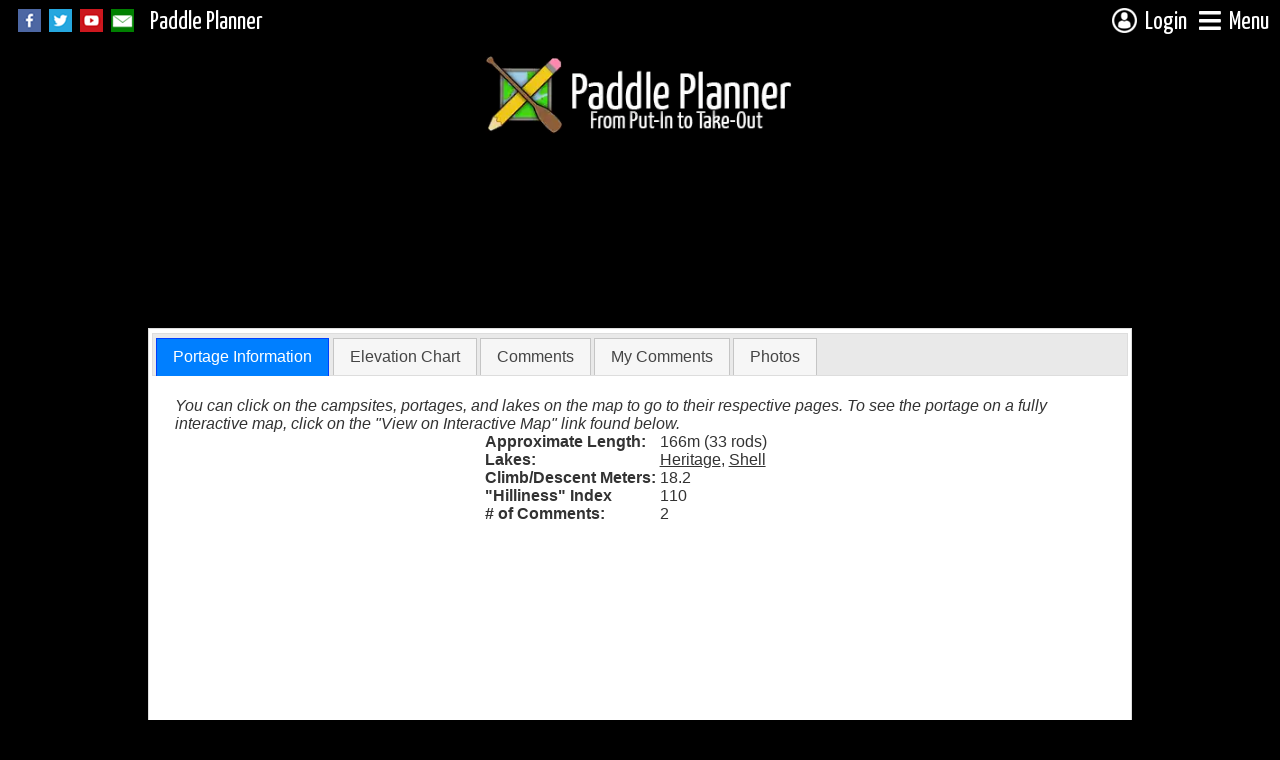

--- FILE ---
content_type: text/html; charset=utf-8
request_url: https://www.paddleplanner.com/tools/portage.aspx?portid=257
body_size: 42106
content:


<!DOCTYPE html PUBLIC "-//W3C//DTD XHTML 1.0 Transitional//EN" "http://www.w3.org/TR/xhtml1/DTD/xhtml1-transitional.dtd">



<html xmlns="http://www.w3.org/1999/xhtml" xmlns:v="urn:schemas-microsoft-com:vml" xmlns:og="http://ogp.me/ns#" xmlns:fb="https://www.facebook.com/2008/fbml">

<head id="mainhead"><title>
	BWCA Portage 257 (Heritage to Shell)
</title><meta http-equiv="Content-Type" content="text/html; charset=utf-8" /><meta http-equiv="Content-Language" content="en-us" /><meta http-equiv="X-UA-Compatible" content="chrome=1" /><meta name="viewport" content="width=device-width, initial-scale=1" /><meta id="metaFBTitle" property="og:title" content="Paddle Planner.com" /><meta id="metaFBType" property="og:type" content="website" /><meta id="metaFBURL" property="og:url" content="https://www.paddleplanner.com/tools/portage.aspx?portid=257" /><meta id="metaFBImage" property="og:image" content="https://www.paddleplanner.com/images/sitelogo_simple.png" /><meta id="metaFBDescription" property="og:description" content="Information on the Boundary Waters Canoe Area (BWCA), Quetico, Sylvania, and other canoeing destinations" /><meta property="og:site_name" content="Paddle Planner.com" /><meta property="fb:app_id" content="1533112756937406" /><link rel="preconnect" href="https://ajax.googleapis.com" /><link rel="preconnect" href="https://fonts.gstatic.com" /><link rel="preconnect" href="https://d1kmh288bwnvkn.cloudfront.net" /><link rel="shortcut icon" href="/favicon.ico" type="image/x-icon" /><link href="https://fonts.googleapis.com/css2?family=Yanone+Kaffeesatz:wght@200;300;400;500;600;700&amp;display=swap" rel="stylesheet" /><link id="fontAwesomeCSS" rel="stylesheet" href="https://cdnjs.cloudflare.com/ajax/libs/font-awesome/5.15.4/css/all.min.css" /><link rel="stylesheet" type="text/css" href="/css/icomoon-paddleplanner/style.css" /><link rel="stylesheet" type="text/css" media="screen" href="/css/mainscreen.css?version=1.53" /><link rel="stylesheet" type="text/css" media="print" href="/css/mainprint.css?version=1.16" /><link rel="stylesheet" type="text/css" href="/css/master/main.master.buttons.css" /><link id="jqueryUICSS" rel="preload" href="/css/paddleplanner-jquery/jquery-ui-1.11.4.custom.basic.min.css" as="style" onload="this.onload=null;this.rel=&#39;stylesheet&#39;" />
    <noscript><link rel="stylesheet" type="text/css" href="/css/paddleplanner-jquery/jquery-ui-1.11.4.custom.basic.min.css" /></noscript>
    
    <link id="jqueryUIDarkCSS" rel="preload" href="/css/paddleplanner-jquery/jquery-ui-1.11.4.custom.basic.min.css" as="style" onload="this.onload=null;this.rel=&#39;stylesheet&#39;" />
    <noscript><link rel="stylesheet" type="text/css" href="/css/paddleplanner-jquery-darktheme/jquery-ui-1.11.4.custom.min.css" /></noscript>

    <link rel="stylesheet" type="text/css" href="/js/dropdownmenu/Dropdown.ltr.css?version=1.21" /><link id="mmenuCSS" rel="preload" href="/js/mmenu/core/css/jquery.mmenu.all.css" as="style" onload="this.onload=null;this.rel=&#39;stylesheet&#39;" />
    <noscript><link rel="stylesheet" type="text/css" href="/js/mmenu/core/css/jquery.mmenu.all.css" /></noscript>


    <link rel="stylesheet" type="text/css" href="/js/magnific-popup/magnific-popup.css" /><link rel="stylesheet" type="text/css" href="/css/master/main.master.buttonmenu.css" />

    <!-- Google tag (gtag.js) -->
    <script async src="https://www.googletagmanager.com/gtag/js?id=G-S1KGD7SHHC"></script>
    <script type="text/javascript" src="https://ajax.googleapis.com/ajax/libs/jquery/1.11.3/jquery.min.js"></script>
    <script type="text/javascript">
        //functions for deferred jquery
        //var executeLater = [];        
        //var $ = (function () {
        //    function main(func) {
        //        if (typeof func == "function") {
        //            executeLater.push(func);
        //        }
        //        return $;
        //    }
        //    function ready(func) {
        //        main(func);
        //    }
        //    main.ready = ready;
        //    return main;
        //})();            
        //window.addEventListener('load', function () {
        //    $(function () {
        //        for (var c = 0; c < executeLater.length; c++) {
        //            executeLater[c]();
        //        }
        //    });
        //});
    </script>
    
    <script type="text/javascript" src="https://ajax.googleapis.com/ajax/libs/jqueryui/1.11.4/jquery-ui.min.js"></script>
    
    <script type="text/javascript" src="/js/ajaxq.js"></script>
    <script type="text/javascript" src="/js/common.js?version=1.18"></script>
    <script type="text/javascript" src="/js/dropdownmenu/Dropdown.src.js"></script>
    <script type="text/javascript" src="/js/mmenu/core/js/jquery.mmenu.min.js"></script>
    <script type="text/javascript" src="/js/magnific-popup/jquery.magnific-popup.js"></script>
    

    
    <meta name="description" content="Description, ratings, and reviews for BWCA Portage 257 (Heritage to Shell)" />
    <meta name="place:location:latitude" content="48.21371385" />
    <meta name="place:location:longitude" content="-92.214937015" />
    <link rel="stylesheet" href="/css/photoupload.css" type="text/css" />
    <link rel="stylesheet" href="/css/jquery.jqplot.css" type="text/css" />
    <!--[if lt IE 9]><script type="text/javascript" src="/js/jqPlot/excanvas.min.js"></script><![endif]-->
    <script type="text/javascript" src="/js/jqPlot/jquery.jqplot.min.js"></script>
    <script type="text/javascript" src="/js/jqPlot/plugins/jqplot.highlighter.js"></script>
<script type="text/javascript">
//<![CDATA[

    var iframeMap;
    $(document).ready(function () {
        $("#portframe").tabs();

        $("#portgeninfotab").click(function () {
            _infomap.invalidateSize();
            _infomap.fire("resize");
        });

        var publicRate = true;
        if (publicRate) {
            $("input:radio[name=portrateprivate][value=true]").removeAttr("checked");
            $("input:radio[name=portrateprivate][value=false]").attr("checked","checked");
        }
        else {
            $("input:radio[name=portrateprivate][value=false]").removeAttr("checked");
            $("input:radio[name=portrateprivate][value=true]").attr("checked","checked");
        }

        var dp = $('#contentmain_portratevisitdate').datepicker();
        var prd = '';
        dp.datepicker('option', {
            dateFormat: 'm/d/yy',
            appendText: 'm/d/yyyy',
            changeMonth: true,
            changeYear: true
        });
        if (prd == '') {
            dp.datepicker("setDate",null);
        }
        else {
            var parsedDate = $.datepicker.parseDate('m/d/yy', prd);
            dp.datepicker("setDate",parsedDate);
        }

        
        var dlg = $("#updateLocationDialog").dialog({
            resizable: false,
            autoOpen: false,
            modal: true,
            open: function () {
                $(this).dialog("option", "height", getVisibleWindowHeight() * .85);
                $(this).dialog("option", "width", $(window).width() * .85);

                iframeMap = $("<iframe></iframe>");
                iframeMap.attr('src', '/tools/marklocation.aspx?zoom=16&loctype=p&locid=257');
                iframeMap.attr('style', 'width:99%;height:99%');
                $(this).append(iframeMap);
                iframeMap.load(function () {
                    iframeMap.get(0).contentWindow.resetLocation();
                });                
            },
            close: function () {
                iframeMap.remove();
            },
            buttons: {
                "Save": function () {
                    var iframe = iframeMap.contents();
                    $("#contentmain_phLat").val(iframe.find("#fldLat").val());
                    $("#contentmain_phLng").val($(iframe).find("#fldLng").val());
                    $("#contentmain_phLocType").val($(iframe).find("#fldLocType").val());
                    $("#contentmain_phLocID").val($(iframe).find("#fldLocID").val());
                    if ($("#contentmain_phLocType").val() === 'p' && $("#contentmain_phLocID").val() === '257') {
                        $(this).dialog("close");
                        showPhotoDiv(1);
                    }
                    else {
                        alert("You must choose a location on the portage");
                    }
                },
                "Reset": function () {
                    iframeMap.get(0).contentWindow.goToLocation(48.21371385,-92.214937015, 16);
                    iframeMap.get(0).contentWindow.resetLocation();
                },
                "Cancel": function () {
                    $(this).dialog("close");
                }
            }
        });
    });

    function showPhotoDiv (intDiv) {
        var divs = {
            1: 'photoupload'
        };

        $.each(divs, function(div){
            var divName = divs[div];
            if (intDiv == div)
                $("div#" + divName).toggle();
            else
                $("div#" + divName).hide();
        });
    }

    function storePortageComment() {

        var portid = 257;
        var desc = $("#contentmain_portdesc").val();
        var blnPrivate = $("input:radio[name=portrateprivate]:checked").val();
        var visitdate=(isValidDate($("#contentmain_portratevisitdate").val())==true)?$("#contentmain_portratevisitdate").val():"1/1/1900";
        visitdate = ($("#contentmain_portratevisitdate").val()=="")?"1/1/1900":visitdate;
	
        var strPost = "portid=" + portid + "&private=" + blnPrivate +  "&visit=" + encodeURIComponent(visitdate) + "&comment=" + encodeURIComponent(desc) ;
        $.ajax({
            url: '/handlers/storeportcomment.ashx',
            type: 'POST',
            data: strPost,
            success: function(result) {
                $("#portrateresult").text(result);
                $("a[href='#myportcomment']").click();
                _paq.push(['trackPageView', 'Event-Portage Comment/#' + portid]);
                window.location.reload();
            },
            error: function(xhr, status, error) {$("#portrateresult").text("Error - " + error);} 
        });
    }

    function deletePortageComment() {
        var portid = 257;
        var strPost = "portid=" + portid;
        if (confirm("Are you sure you want to delete your portage comment?")) {
            $.ajax({
                url: '/handlers/deleteportcomment.ashx',
                type: 'POST',
                data: strPost,
                success: function(result) {
                    $("#portrateresult").text(result);
                    $("a[href='#myportcomment']").click();
                    _paq.push(['trackPageView', 'Event-Delete Portage Comment/#' + portid]);
                    window.location.reload();
                },
                error: function() {$("#portrateresult").text("Error");} 
            });
        }        
    }

    function isValidDate(checkDate) {
        if (checkDate != '') {
            var rex = /^(([1-9])|(0[1-9])|(1[0-2]))\/(([0-9])|([0-2][0-9])|(3[0-1]))\/(([0-9][0-9])|([1-2][0,9][0-9][0-9]))$/
            if (rex.test(checkDate)) {
                var phdate = new Date(checkDate);
                var now = new Date();
                if (phdate <= now) {
                    return true;
                }
                else { return false; }
            }
            else { return false; }
        }
        else { return true; }
    }

    function drawElevChart(chartTitle, data) {
        var elevdiv = $('#portelevationchart').get(0);
        if (getCurrentUserRoleLevel() >= 2) {
            $("#portelevtab a").click();            
            var chartwidth = $("#portelevation").width() - 15;
            elevdiv.style.width = chartwidth + "px";
            elevdiv.style.height = "150px";

            var lowelev = 0;
            var highelev = 0;
            var totalclimb = 0;
            var totaldescent = 0;

            var lastvalue = [];
            $.each(data[0], function (i, value) {
                if (value[1] < lowelev || lowelev == 0)
                    lowelev = value[1];
                if (value[1] > highelev)
                    highelev = value[1];
                lastvalue = value;
            });

            lowelev = Math.floor(lowelev);
            highelev = Math.ceil(highelev);

            var elevdiff = highelev-lowelev;
            elevdiff = Math.ceil(elevdiff/10) * 10;

            var minScaleFactor = Math.max(40, elevdiff);
            var maxrods = data[0];
            maxrods = maxrods[maxrods.length - 1][0];  

            try{
                elevchart.destroy();
            }
            catch (err) {}

            elevchart = $.jqplot('portelevationchart', data,
                {
                    title: {
                        text: chartTitle,
                        fontSize: 'small'
                    },
                    axes: {
                        yaxis: {
                            min: lowelev,
                            max: lowelev + minScaleFactor,
                            tickInterval: 10
                        },
                        xaxis: {
                            min: 0,
                            max: maxrods,
                            tickInterval: 10,
                            numberTicks: Math.floor(maxrods / 10) + 1
                        }
                    },
                    seriesDefaults: {
                        markerOptions: {
                            show: false
                        }
                    },
                    grid: {
                        background: '#EFEFEF'
                    }
                }
            );
        }
        else {
            elevdiv.innerHTML = "<img src='/images/star_x_orange.gif' />This is a &quot;Map Enthusiast&quot; feature. <a href='/memberlevels.aspx'>Upgrade now!</a><img src='/images/star_x_orange.gif' /><br />" +
                "<img src='/images/PortageElevationSample.png' height='130' width='" + Math.round(chartwidth*0.84) + "' />";
        }
    }

//]]>
</script>
<style type="text/css">
.ph {
	font-size:small;
	text-align:center;
	float:left;
	margin:5px;
	height:350px;
}
.photostyle {
	position: fixed;
	top: 10px;
	left: 10px;
	display: none;
	background-color: #CCCCC3;
	padding:20px;
	border:solid;
	max-width: 90%;
	z-index:9998;
}
.inlinediv {
	display: inline;
}
.portlabel {
	display: inline-block;
	width: 175px;
	font-weight: bold;
	vertical-align: top;
}
.rateexp {
	font-size: smaller;
}
.portrateblock {
	border: solid 3px;
	margin-bottom: 3px;
}
.rateheader {
	font-weight: bold;
	border-bottom: solid 3px;
	padding-bottom: 2px;
}
.portratedesc {
	margin-top: 3px;
}
#portratebuttons {
	float: right;
	border: solid 2px;
	padding: 3px;
}
#portratebuttons input {
	margin: 5px;
}
.phtitle {
	font-weight:bold;
}
.expl {
    font-style: italic;
    margin-top: 5px;
}
.photouploadlogin {
    background-color: gray;
    padding: 5px;
    display: inline-block;
}
#mapwrapper {
    float: left;
    margin: 0px 10px 10px 0px;
}
#mapbuttonwrapper {
    margin-top: 5px;
}
</style>
<link rel="stylesheet" type="text/css" href="https://unpkg.com/leaflet@1.8.0/dist/leaflet.css" integrity="sha512-hoalWLoI8r4UszCkZ5kL8vayOGVae1oxXe/2A4AO6J9+580uKHDO3JdHb7NzwwzK5xr/Fs0W40kiNHxM9vyTtQ==" crossorigin="" /><link rel="stylesheet" type="text/css" href="/css/leaflet/leafletcustom.css" /><link rel="stylesheet" type="text/css" href="/js/leaflet/leafletlabel/leaflet.label.css" /><link rel="stylesheet" type="text/css" href="/js/leaflet/leafletresponsiveattribution/leaflet-responsive-attribution.css" /><link rel="stylesheet" type="text/css" href="/css/master/map.master.map-objects.css" /><link rel="stylesheet" type="text/css" href="https://use.fontawesome.com/releases/v5.7.2/css/all.css" integrity="sha384-fnmOCqbTlWIlj8LyTjo7mOUStjsKC4pOpQbqyi7RrhN7udi9RwhKkMHpvLbHG9Sr" crossorigin="anonymous" /></head>

<body>
    
    <script type="text/javascript"">
        //<![CDATA[
        var _ppUserRoleLevel = 0;
        var _ppHighestRoleName = 'Free';
        var _ppIsTrial = false;
        var _ppUserOutfitterID = 0;
        var _ppUsername = '';
        var _showBackgroundImage = true;
        var _backgroundPhotoPath = "/images/userphotos/5251-mlharris-410546.jpg";
        var _backgroundOpacity = 0.5;
        var _contentBackOpacity = 1;
        var _backgroundFilter = ""
        //]]>
    </script>

    <div id="backphoto" class="clearback"></div>

    <div id="header">
        <div id="leftheaderinfo">
            <div id="hideFB" class="socialmediabuttons">
                
                <a href="https://www.facebook.com/paddleplanner" target="_blank"><img src="/images/socialicons/facebook.png?maxheight=23" alt="Facebook" /></a>
                <a href="https://twitter.com/PaddlePlanner" target="_blank"><img src="/images/socialicons/twitter.png?maxheight=23" alt="Twitter" /></a>
                <a href="https://www.youtube.com/user/PaddlePlanner" target="_blank"><img src="/images/socialicons/youtube.png?maxheight=23" alt="YouTube" /></a>
                <a href="/email/contactus.aspx"><img src="/images/socialicons/email.png?maxheight=23" alt="Email" /></a>
            </div> 
            <div id="leftheadername">
                <a href="/" id="leftheaderlong">Paddle Planner</a>
                <a href="/" id="leftheadershort">PP</a>
            </div>                       
        </div>
        
        <div id="rightheaderinfo"> 
            
                    <a href="javascript:void(0);" onclick="toggleButtonMenu('loginMenuButton','loginMenu',{position:'absolute', offsetLeft:-$('#loginMenu').width() + $('#loginMenuButton').width(), offsetTop: -3});">
                        <span id="loginMenuButton"><img src="/images/icons/login-anon.png?maxheight=25" alt="Login" /><span id="loginheadername">Login</span></span>
                    </a>
                                                    
            <a href="#offcanvasmenuwrapper" id="offcanvasbutton">
                <i class="fa fa-bars" style="vertical-align:top;padding:8px 0;"></i><span id="menuheadername">Menu</span>
            </a>
        </div>
    </div>
    <div id="divhead">
        <a id="paddlePlannerHomeLink" href="/"><img id="paddlePlannerHome" src="/images/logo.webp?maxheight=90" alt="Paddle Planner.com - BWCA, Quetico, Sylvania, and other paddling places" /></a>
    </div>
    <div id="contentback"></div>
    <div id="container">
        <form method="post" action="./portage.aspx?portid=257" onsubmit="javascript:return WebForm_OnSubmit();" id="formmain">
<div class="aspNetHidden">
<input type="hidden" name="__EVENTTARGET" id="__EVENTTARGET" value="" />
<input type="hidden" name="__EVENTARGUMENT" id="__EVENTARGUMENT" value="" />
<input type="hidden" name="__VIEWSTATE" id="__VIEWSTATE" value="/[base64]/[base64]/[base64]" />
</div>

<script type="text/javascript">
//<![CDATA[
var theForm = document.forms['formmain'];
if (!theForm) {
    theForm = document.formmain;
}
function __doPostBack(eventTarget, eventArgument) {
    if (!theForm.onsubmit || (theForm.onsubmit() != false)) {
        theForm.__EVENTTARGET.value = eventTarget;
        theForm.__EVENTARGUMENT.value = eventArgument;
        theForm.submit();
    }
}
//]]>
</script>


<script src="/WebResource.axd?d=z0Fx-vTVj3X88SX7bIws5oJ0tVNy5zzizImdtlJy6qmy8UPsk9CUxUfIYhI-6W9vr8UX7eo3OFs_KJDJsiZZVyLosDM1&amp;t=638901356248157332" type="text/javascript"></script>


<script src="https://unpkg.com/leaflet@1.8.0/dist/leaflet.js" type="text/javascript"></script>
<script src="/js/leaflet/Polyline.encoded.js" type="text/javascript"></script>
<script src="/js/leaflet/leaflet.zoomfs.js" type="text/javascript"></script>
<script src="https://cdnjs.cloudflare.com/ajax/libs/leaflet-gpx/2.1.2/gpx.min.js" type="text/javascript"></script>
<script src="/js/leaflet/leafletcustom.js" type="text/javascript"></script>
<script src="/js/objSort.js" type="text/javascript"></script>
<script src="/js/jquery.waituntil.js" type="text/javascript"></script>
<script src="/js/leaflet/RouteBoxerLeaflet.js" type="text/javascript"></script>
<script src="/js/leaflet/oms.min.js" type="text/javascript"></script>
<script src="/js/leaflet/leafletlabel/leaflet.label.js" type="text/javascript"></script>
<script src="/js/leaflet/esri-leaflet.js" type="text/javascript"></script>
<script src="/js/leaflet/leaflet.zoomAdaptiveLayer.js" type="text/javascript"></script>
<script src="/js/leaflet/leaflet-azure/azure-maps-leaflet.min.js" type="text/javascript"></script>
<script src="/js/leaflet/leafletresponsiveattribution/leaflet-responsive-attribution.js" type="text/javascript"></script>
<script src="/js/leaflet/BoundaryCanvas.js" type="text/javascript"></script>
<script src="/js/boundaries.js" type="text/javascript"></script>
<script src="https://unpkg.com/tangram/dist/tangram.min.js" type="text/javascript"></script>
<script src="/WebResource.axd?d=HbaS3LkpWvHbkOjLLM4pqk2AGLmIqHqJmOF8QVwAVm1u2IatXLSJX3dxaBmqNJHKRIr22vjxXlZOn5gy_xCuoPP-aBF4OplZgW4Oo86KisdqccmI0&amp;t=638901356248157332" type="text/javascript"></script>
<script type="text/javascript">
//<![CDATA[
function WebForm_OnSubmit() {
if (typeof(ValidatorOnSubmit) == "function" && ValidatorOnSubmit() == false) return false;
return true;
}
//]]>
</script>

<div class="aspNetHidden">

	<input type="hidden" name="__VIEWSTATEGENERATOR" id="__VIEWSTATEGENERATOR" value="C0B1C8BE" />
	<input type="hidden" name="__EVENTVALIDATION" id="__EVENTVALIDATION" value="/wEdAAzaj1avz1w2DVLey5EdJbkk6UiIadJ+YMntbtO2QVZ+v9GE6s782oNcgsxjHmOwJ6ooyDQIxSjbTWkIpxeIKHEkO9d0hlPhTTgnJW1Tnm835+2U+IwzLBIa2ZMaZ8Rsy5LeZQKAk5gKPjRdgrrSoSG08/c9I9kgMGKQbYqL4eeL4+y0t1+EcQdI1I5nZCxpuFOYWTIqeLIPaulvI/7D7pOZeTFq2DSa5fmos4j6lMJ422pOLTxBzJRi4HNFaphYEITTLMiiUpbynA3J+O5Q/oGgz086Dg==" />
</div>
            <div id="offcanvasmenuwrapper">               
                <div id="offcanvasmenu"><ul id='offcanvasmenulist'><li class='has-sub'><span>General</span><ul><li><a href="/default.aspx">Home</a></li><li><a href="/about.aspx">About&nbsp;Us</a></li><li><a href="/memberlevels.aspx">Membership</a></li><li><a href="/business.aspx">Advertising&nbsp;&amp;&nbsp;Affiliates</a></li><li class='last'><a href="/legal.aspx">Legal&nbsp;Notices</a></li></ul></li><li class='active has-sub'><span>Resources</span><ul><li><a href="/tools/interactivemaps.aspx">Maps</a></li><li><a href="/tools/permits.aspx">Permits</a></li><li><a href="/tools/outfitterdatabase.aspx">Outfitters</a></li><li class='active'><a href="/tools/overview.aspx">Locations</a></li><li><a href="/tools/maps.aspx">Printed&nbsp;Maps</a></li><li><a href="/tools/downloads.aspx">Downloads</a></li><li class='last'><a href="/guides">Books&nbsp;&amp;&nbsp;Gear</a></li></ul></li><li class='has-sub'><span>Community</span><ul><li><a href="/forum/default.aspx">Forum</a></li><li><a href="/photos">Photos</a></li><li><a href="/tripreports">Trip&nbsp;Reports</a></li><li class='last'><a href="/recentactivity.aspx">Recent&nbsp;Activity</a></li></ul></li><li><a href="/memberlevels.aspx">Membership</a></li><li class='last'><a href="https://shop.paddleplanner.com">Shop</a></li></ul></div>
            </div>          

            <div id="body" class="freeversion">                
                <noscript>
                    <div id="noscriptMessage" class="infoMessage">Javascript is not enabled on your browser. Many parts of this site will not work correctly without javascript. Please enable javascript or use a javascript-enabled browser.</div>
                </noscript>

                

                <div id="content">
                    
	<h1>BWCA Portage 257 (Heritage to Shell)</h1>   
    <div id="contentmain_ctl00_addiv" class="addiv" style="margin-bottom:10px;">
    <script async src="//pagead2.googlesyndication.com/pagead/js/adsbygoogle.js"></script><ins class="adsbygoogle" Style="display:inline-block;width:728px;height:90px;" Data-ad-client="ca-pub-5994320089932498" data-ad-slot="9912048311"></ins><script>(adsbygoogle = window.adsbygoogle || []).push({});</script>
</div>




	<div id="photoupload" class="photostyle">
		<div id="contentmain_newPhotoUpload_photoDiv">You must <a href='/login/login.aspx?ReturnUrl=%2ftools%2fportage.aspx%3fportid%3d257'>login</a> to upload photos</div>

	<script type="text/javascript">
	//<![CDATA[

		$(document).ready(function (){
			var dp = $('#photoDate').datepicker();
			var pd = '';
			dp.datepicker('option', {
				dateFormat: 'm/d/yy',
				appendText: 'm/d/yyyy',
				changeMonth: true,
				changeYear: true
			});
			if (pd == '') {
			    dp.datepicker("setDate", null);
			}
			else {
			    var parsedDate = $.datepicker.parseDate('m/d/yy', pd);
			    dp.datepicker("setDate", parsedDate);
			}
		});

		function phUploadValidDate(Source, args) {
			var phDateValid = document.getElementById('photoDate');

			if (phDateValid.value != '') {
				var rex = /^(([1-9])|(0[1-9])|(1[0-2]))\/(([0-9])|([0-2][0-9])|(3[0-1]))\/(([0-9][0-9])|([1-2][0,9][0-9][0-9]))$/
				if (rex.test(phDateValid.value)) {
					var phdate = new Date(phDateValid.value);
					var now = new Date();
					if (phdate <= now) {
						args.IsValid = true;
					}
					else { args.IsValid = false; }
				}
				else { args.IsValid = false; }
			}
			else { args.IsValid = true; }
		}

		function displayAddAlbum() {
			var disp = document.getElementById('photoAlbum');
			var addDiv = document.getElementById('addAlbumDiv');
			if (disp.options[disp.selectedIndex].value == -1) {
				addDiv.style.display = 'inline';
			}
			else {
				addDiv.style.display = 'none';
			}
		}

		function initLoading() {
			Page_ClientValidate('phUpload');
			if(Page_IsValid) {
				var upStatus = document.getElementById('uploadStatus');
				upStatus.innerHTML = "";
				showLoading();
				return true;
			}
			else { 
				return false;
			}
		}
		
		var intKey=0;
		function showLoading() {
			var ldiv = document.createElement("div");
			ldiv.id = "LoadingDiv";

			var lspan = document.createElement("span");
			lspan.id = "LoadingInner";

			var loadLabel = document.createElement("span");
			loadLabel.id = "loadLabel";
			lspan.appendChild(loadLabel);

			var br = document.createElement("br");
			lspan.appendChild(br);

			var stopButton = document.createElement("input");
			stopButton.id = "stopLoad";
			stopButton.setAttribute("type","button");
			stopButton.setAttribute("onclick","stopPhotoLoad();");
			stopButton.setAttribute("value","Cancel");
			lspan.appendChild(stopButton);

			ldiv.appendChild(lspan);
			
			var container = document.getElementById("container");
			document.body.insertBefore(ldiv, container);

			intKey = setInterval('updateLoading()',1000);
			
		}
		
		function trim(stringToTrim) {
			return stringToTrim.replace(/^\s+|\s+$/g,"");
		}
	
		function repeat(pattern, count) {
   			if (count < 1) return '';
    			var result = '';
    			while (count > 0) {
        			if (count & 1) result += pattern;
        			count >>= 1, pattern += pattern;
    			}
    			return result;
		}

		function updateLoading() {
			var label = document.getElementById('loadLabel');
			var loadText = label.innerHTML;
			if (loadText.length > 1 && loadText.length < 12) {
				loadText += ".";
			}
			else {
				loadText = "Loading.";
			}
			label.innerHTML = loadText;
		}


		function ValidateFileUpload(Source, args) {
  			var fuData = document.getElementById('photoPath');
  			var FileUploadPath = fuData.value;
 
  			if(FileUploadPath =='') {
    				// There is no file selected
    				args.IsValid = false;
  			}
  			else	{
    				var Extension = FileUploadPath.substring(FileUploadPath.lastIndexOf('.') + 1).toLowerCase();
 
    				if (Extension == "jpg" || Extension == "jpeg" || Extension == "tif" || Extension == "tiff" || Extension == "png" || Extension == "gif" || Extension == "bmp") {
      				args.IsValid = true; // Valid file type
    				}
    				else {
     					args.IsValid = false; // Not valid file type
    				}
   			}
		}

		function ValidateNewAlbum(Source, args) {
			var albData = document.getElementById('newAlbumTitle');
			var albSelect = document.getElementById('photoAlbum');
			
			if (albSelect.options[albSelect.selectedIndex].value == -1) {
				if (trim(albData.value) == '') {
					args.IsValid = false;
				}
				else {
					args.IsValid = true;
				}
			}
			else {
				args.IsValid = true;
			}
		}

		function stopPhotoLoad() {
			clearInterval(intKey);
			if(navigator.appName == "Microsoft Internet Explorer") {
				window.document.execCommand('Stop');
			}
			else {
				window.stop();
			}
			var ldiv = document.getElementById("LoadingDiv");
			document.body.removeChild(ldiv);
			var upStatus = document.getElementById('uploadStatus');
			upStatus.innerHTML = "Upload was canceled";
		}

	//]]>
	</script>
		<hr />
		<input type="button" value="Close" onclick="showPhotoDiv(0);" />
	</div>

    <div class="clear"></div>

    <div id="portframe">
        <ul>
            
            <li id="portgeninfotab"><a href="#portgeninfo">Portage Information</a></li>
            <li id="portelevtab"><a href="#portelevation">Elevation Chart</a></li>
            <li><a href="#portcomments">Comments</a></li>
            <li><a href="#myportcomment">My Comments</a></li>
            <li><a href="#portphotos">Photos</a></li>
        </ul>

        <div id="portmap">
            
            
        </div>
        <div id="portgeninfo">
            <div id="contentmain_marklocation">
                <div class="expl">You can click on the campsites, portages, and lakes on the map to go to their respective pages. To see the portage on a fully interactive map, click on the &quot;View on Interactive Map&quot; link found below.</div>
	        </div>
            <div id="mapwrapper">
                
<script type="text/javascript">
    //<![CDATA[   

    //test for touch devices
    var is_touch_device_infomap = 'ontouchstart' in document.documentElement;

    var mapIconPoint_infomap = [4,4];
    var photoIconPoint_infomap = [5,5];
    var mapIconSize_infomap = [8,8];
    var photoIconSize_infomap = [10, 10];
    var epIconSize_infomap = [13, 20];
    var epIconPoint_infomap = [6, 20];
    var epShadowPoint_infomap = [5, 20];
    var spiderfyDistance_infomap = 5;
    var trimbleHash_infomap = "2098c5c535227251b105cc1bb3b1355b";

    if (is_touch_device_infomap) {
        mapIconPoint_infomap = [8,8];
        photoIconPoint_infomap = [10,10];
        mapIconSize_infomap = [16,16];
        photoIconSize_infomap = [20,20];
        spiderfyDistance_infomap = 10;
    }

    var canvas_infomap = L.canvas();

    //overlay objects and options
    var overlayObjects_infomap = {
        ca: {
            overlayOptions: {
                interactive: false
            },
            overlayArray: {},
            ssCluster: true,
            typeToVO: 'ca',
            showObject: false
        },
        cnr: {
            overlayOptions: {
                interactive: false
            },
            overlayArray: {},
            ssCluster: false,
            typeToVO: '',
            showObject: false
        },
        ci: {
            overlayOptions: {
                interactive: false
            },
            overlayArray: {},
            ssCluster: true,
            typeToVO: 'ci',
            showObject: false
        },
        cn: {
            overlayOptions: {
                interactive: false
            },
            overlayArray: {},
            ssCluster: true,
            typeToVO: 'cn',
            showObject: false
        },
        cqa: {
            overlayOptions: {
                interactive: false
            },
            overlayArray: {},
            ssCluster: true,
            typeToVO: 'cqa',
            showObject: false
        },
        cqi: {
            overlayOptions: {
                interactive: false
            },
            overlayArray: {},
            ssCluster: true,
            typeToVO: 'cqi',
            showObject: false
        },
        cqn: {
            overlayOptions: {
                interactive: false
            },
            overlayArray: {},
            ssCluster: true,
            typeToVO: 'cqn',
            showObject: false
        },
        eppo: {
            overlayOptions: {
                interactive: false
            },
            overlayArray: {},
            ssCluster: false,
            typeToVO: 'eppo',
            showObject: false
        },
        eppmo: {
            overlayOptions: {
                interactive: false
            },
            overlayArray: {},
            ssCluster: false,
            typeToVO: 'eppmo',
            showObject: false
        },
        epdm: {
            overlayOptions: {
                interactive: false
            },
            overlayArray: {},
            ssCluster: false,
            typeToVO: 'epdm',
            showObject: false
        },
        epho: {
            overlayOptions: {
                interactive: false
            },
            overlayArray: {},
            ssCluster: false,
            typeToVO: 'epho',
            showObject: false
        },
        epqt: {
            overlayOptions: {
                interactive: false
            },
            overlayArray: {},
            ssCluster: false,
            typeToVO: 'epqt',
            showObject: false
        },
        ranger: {
            overlayOptions: {
                interactive: false
            },
            overlayArray: {},
            ssCluster: false,
            typeToVO: 'rs',
            showObject: false
        },
        userphoto: {
            overlayOptions: {
                interactive: false
            },
            overlayArray: {},
            ssCluster: true,
            typeToVO: 'pht',
            showObject: false
        },
        outfitter: {
            overlayOptions: {
                interactive: false
            },
            overlayArray: {},
            ssCluster: false,
            typeToVO: 'of',
            showObject: false
        },
        fish: {
            overlayOptions: {},
            overlayArray: {},
            ssCluster: true,
            typeToVO: 'fsh',
            showObject: false
        },
        poi: {
            overlayOptions: {},
            overlayArray: {},
            ssCluster: true,
            typeToVO: 'poi',
            showObject: false
        },
        portage: {
            overlayOptions: {
                color: '#000000',
                weight: 2,
                opacity: 1,
                dashArray: "3,3",
                zIndex: 18,
                interactive: false
            },
            overlayArray: {},
            ssCluster: true,
            typeToVO: 'pt',
            showObject: false
        },
        portagehighlight: {
            overlayOptions: {
                color: '#ffffff',
                weight: 4,
                opacity: 0.3,
                zIndex: 17,
                interactive: false
            },
            overlayArray: { },
            ssCluster: true,
            typeToVO: '',
            showObject: false,
            onlyOnDark: true
        },
        hiketrail: {
            overlayOptions: {
                color: '#6f4fb9',
                weight: 2,
                opacity: 1.0,
                zIndex: 15,
                renderer: canvas_infomap,
                interactive: false
            },
            overlayArray: {},
            ssCluster: false,
            typeToVO: 'ht',
            showObject: false
        },
        rapid: {
            overlayOptions: {
                color: '#FF0000',
                weight: 4,
                opacity: 1.0,
                zIndex: 10,
                interactive: false
            },
            overlayArray: {},
            ssCluster: true,
            typeToVO: 'rpd',
            showObject: false
        },
        river: {
            overlayOptions: {
                color: '#0000FF',
                weight: 10,
                opacity: 0.0,
                zIndex: 6,
                interactive: false
            },
            overlayArray: {},
            ssCluster: true,
            typeToVO: 'rvr',
            showObject: false
        },
        road: {
            overlayOptions: {
                color: '#808080',
                weight: 3,
                opacity: 1.0,
                zIndex: 1,
                interactive: false
            },
            overlayArray: { },
            ssCluster: false,
            typeToVO: 'rd',
            showObject: false
        },
        canoeroute: {
            overlayOptions: {
                color: '#e3d622',
                weight: 4,
                opacity: 0.5,
                zIndex: 0,
                interactive: false,
                smoothFactor: 1,
                renderer: canvas_infomap,
            },
            overlayArray: {},
            ssCluster: false,
            typeToVO: 'crt',
            showObject: false,
            showByDefault: true
        },
        routePaddle: {
            overlayOptions: {
                color: '#DEB223',
                weight: 8,
                opacity: .6,
                zIndex: 19,
                interactive: true //false
            },
            overlayArray: {},
            ssCluster: false,
            typeToVO: '',
            showObject: false
        },
        routePortage: {
            overlayOptions: {
                color: '#DB2121',
                weight: 8,
                opacity: .5,
                zIndex: 20,
                interactive: true //false
            },
            overlayArray: {},
            ssCluster: false,
            typeToVO: '',
            showObject: false
        },
        contour: {
            overlayOptions: {
                color: '#000000',
                weight: 1,
                opacity: 1.0,
                zIndex: 19
            },
            overlayArray: {},
            ssCluster: false,
            typeToVO: '',
            showObject: false
        },
        pmamain: {
            overlayOptions: {
                color: '#3d7033',
                weight: 0,
                opacity: 1.0,
                fillColor: '#3d7033',
                fillOpacity: 0,
                interactive: false,
                renderer: canvas_infomap,
                zIndex: 7
            },
            overlayArray: {},
            ssCluster: false,
            typeToVO: 'pmam',
            showObject: false
        },
        pmazone: {
            overlayOptions: {
                color: '#3d7033',
                weight: 0,
                opacity: 1.0,
                fillColor: '#3d7033',
                fillOpacity: 0.3,
                interactive: false,
                renderer: canvas_infomap,
                zIndex: 6
            },
            overlayArray: {},
            ssCluster: false,
            typeToVO: 'pmaz',
            showObject: false
        },
        motorarea: {
            overlayOptions: {
                color: '#FFFF00',
                weight: 0,
                opacity: 0,
                fillColor: '#FFFF00',
                fillOpacity: .35,
                interactive: false,
                renderer: canvas_infomap,
                zIndex: 3
            },
            overlayArray: {},
            ssCluster: true,
            typeToVO: 'ma',
            showObject: false,
            showByDefault: false
        },
        boundary: {
            overlayOptions: {
                color: '#990033',
                weight: 2,
                opacity: .7,
                fillColor: '#990033',
                fillOpacity: 0,
                interactive: false, //false,
                renderer: canvas_infomap,
                zIndex: 2
            },
            overlayArray: {},
            ssCluster: false,
            typeToVO: 'bnd',
            showObject: false
        },
        mapindex: {
            overlayOptions: {
                color: '#FF0033',
                weight: 3,
                opacity: .5,
                fillColor: '#FF0033',
                fillOpacity: .35,
                interactive: false,
                zIndex: 5
            },
            overlayArray: {},
            overlayNames: {},
            ssCluster: false,
            typeToVO: '',
            showObject: false
        },
        burnarea: {
            overlayOptions: {
                color: '#911f1f',
                weight: 0,
                opacity: .5,
                fillColor: '#911f1f',
                fillOpacity: .2,
                interactive: false,
                renderer: canvas_infomap,
                zIndex: 4
            },
            overlayArray: {},
            ssCluster: false,
            typeToVO: 'ba',
            showObject: false
        },
        routeMarkerBreak: {
            overlayOptions: {
                icon: L.icon({
                    iconUrl: '/images/mapicons/circle.png',
                    iconSize: [28, 26],
                    iconAnchor: [14, 13]
                }),
                zIndexOffset: 70
            },
            overlayArray: {},
            ssCluster: false,
            typeToVO: '',
            showObject: false
        }
    };

    overlayObjects_infomap['lake'] = {overlayOptions: {color: '#0000FF',weight: 3,opacity: 0,fillColor: '#0000FF',fillOpacity: 0,interactive: false,zIndex: 8},overlayArray: {},ssCluster: true,typeToVO: 'lk',showObject: false};

    var contourOverlays_infomap = {};

    //Base Maps
    var mapBaseLayers_infomap = [
        {
            name: "PPTERRAINGREENNOLABEL", displayName: "Paddle Planner Terrain",
            layers: paddlePlannerTile(),
            sort: 5,
            isDark: false
        },
        {
            name: "PPTERRAINGREEN", displayName: "Paddle Planner Terrain with Labels",
            layers: new L.layerGroup([
                paddlePlannerTile(),
                paddlePlannerTile({
                    style: "label",
                    imgType: "png",
                    errorTile: "transparenttile.png"

                })
            ]),
            sort: 10,
            isDark: false
        },
        {
            name: "PPVECTOR", displayName: "Paddle Planner Vector (experimental)",
            layers: new Tangram.leafletLayer({
                scene: "/js/leaflet/leaflettangram/scene.yaml",
                webGLContextOptions: {
                    preserveDrawingBuffer: true
                },
                detectRetina: true
            }),
            sort: 12,
            isDark: false
        },
        {
            name: "BINGSATELLITE", displayName: "Bing Satellite", layers: L.zoomAdaptiveLayer([
                L.esri.basemapLayer("Imagery", {
                    minZoom: 0,
                    maxZoom: 12
                }),
                L.tileLayer.azureMaps({
                    authOptions: {
                        authType: 'subscriptionKey',
                        subscriptionKey: '2WLwH5qvnCsq2vStebAfsf7TgfNSGfBjRWWP3se2BZJzeG4c9kyYJQQJ99BGACYeBjFeldfqAAAgAZMP2Eeo'
                    },
                    tilesetId: 'microsoft.imagery',
                    minZoom: 13,
                    maxZoom: 19
                })
            ]),
            sort: 13, isDark: true
        },
        {
            name: "BINGSATELLITEHYBRID", displayName: "Bing Satellite with Labels", layers: L.zoomAdaptiveLayer([
                L.esri.basemapLayer("Imagery", {
                    minZoom: 0,
                    maxZoom: 12
                }),
                L.tileLayer.azureMaps({
                    authOptions: {
                        authType: 'subscriptionKey',
                        subscriptionKey: '2WLwH5qvnCsq2vStebAfsf7TgfNSGfBjRWWP3se2BZJzeG4c9kyYJQQJ99BGACYeBjFeldfqAAAgAZMP2Eeo'
                    },
                    tilesetId: 'microsoft.imagery',
                    minZoom: 13,
                    maxZoom: 19
                }),
                L.esri.basemapLayer("ImageryLabels", {
                    minZoom: 0,
                    maxZoom: 18
                })
            ]), sort: 14, isDark: true
        },
        { name: "ARCGISSATELLITE", displayName: "ArcGIS Satellite", layers: L.esri.basemapLayer("Imagery"), sort: 15, isDark: true },
        {
            name: "ARCGISHYBRID", displayName: "ArcGIS Satellite with Labels",
            layers: new L.layerGroup([L.esri.basemapLayer("Imagery"), L.esri.basemapLayer("ImageryLabels")]),
            sort: 20,
            isDark: true
        },
        { name: "ARCGISTOPO", displayName: "ArcGIS Terrain", layers: L.esri.basemapLayer("Topographic"), sort: 25, isDark: false },
        { name: "ARCGISUSATOPO", displayName: "ArcGIS USA Topo", layers: arcGISTile('USA_Topo_Maps', 15), sort: 30, isDark: false },
        { name: "ARCGISSTREET", displayName: "ArcGIS Street", layers: L.esri.basemapLayer("Streets"), sort: 35, isDark: false },
        { name: "ARCGISNATGEO", displayName: "ArcGIS Nat Geo", layers: L.esri.basemapLayer("NationalGeographic"), sort: 40, isDark: false },
        {
            name: "MNCOMP", displayName: "Minnesota Aerial",
            layers: new L.layerGroup([
                L.esri.basemapLayer("Imagery", {
                    maxZoom: 11
                }),
                new L.tileLayer.wms('http://geoint.lmic.state.mn.us/cgi-bin/mncomp',
                    {
                        layers: 'mncomp',
                        format: 'image/jpeg',
                        tiled: true,
                        minZoom: 12,
                        attribution: "Tiles &copy; <a href='http://www.mngeo.state.mn.us/chouse/wms/composite_image.html' target='_blank'>Minnesota Geospatial Information Office</a>. All rights reserved."
                    }),
                L.esri.basemapLayer("ImageryLabels")]),
            sort: 45,
            isDark: true
        },
        {
            name: "QUETSATELLITE", displayName: "Quetico Satellite",
            layers: new L.layerGroup([L.esri.basemapLayer("Imagery"), queticoTile(), L.esri.basemapLayer("ImageryLabels")]),
            sort: 50,
            isDark: true
        },

        {
            name: "TOPORAMA", displayName: "Canada Topo",
            layers: new L.tileLayer.wms('https://maps.geogratis.gc.ca/wms/toporama_en',
                {
                    layers: 'WMS-Toporama',
                    format: 'image/png',
                    tiled: true,
                    attribution: "Tiles &copy; Department of Natural Resources Canada. All rights reserved."
                }),
            sort: 55,
            isDark: false
        },
        {
            name: "GEOBASE", displayName: "Canada GeoBase",
            layers: new L.tileLayer.wms('http://ows.geobase.ca/wms/geobase_en',
                {
                    layers: 'imagery:landsat7',
                    format: 'image/jpeg',
                    tiled: true,
                    attribution: "Tiles &copy; Department of Natural Resources Canada, <a href='http://www.nrcan.gc.ca/earth-sciences/geography/topographic-information/free-data-geogratis/11042'>GeoGratis</a>. <a href='http://open.canada.ca/en/open-government-licence-canada'>Open Government Licence - Canada</a>.",
                    maxNativeZoom: 13,
                    maxZoom: 14
                }),
            sort: 60,
            isDark: true
        },
        {
            name: "NATIONALMAPTOPO", displayName: "National Map Topo",
            layers: nationalMapTile("USGSTopo", 15),
            sort: 65,
            isDark: false
        },
        {
            name: "NATIONALMAPSATELLITETOPO", displayName: "National Map Satellite Topo",
            layers: nationalMapTile("USGSImageryTopo", 15),
            sort: 70,
            isDark: true
        },
        {
            name: "NATIONALMAPSATELLITE", displayName: "National Map Satellite",
            layers: nationalMapTile("USGSImageryOnly", 15),
            sort: 75,
            isDark: true
        },
        //{
        //    name: "PPTOPO", displayName: "Topo",
        //    layers: new L.layerGroup([
        //        arcGISTile('USA_Topo_Maps', 15),
        //        new L.tileLayer.wms('http://wms.ess-ws.nrcan.gc.ca/wms/toporama_en',
        //            {
        //                layers: 'WMS-Toporama',
        //                format: 'image/png',
        //                tiled: true,
        //                attribution: "Tiles &copy; Department of Natural Resources Canada. All rights reserved."
        //            }),
        //        paddlePlannerTile({
        //            style: "topo",
        //            imgType: "jpg",
        //            errorTile: "transparenttile.png",
        //            minZoom: 7,
        //            maxZoom: 15
        //        })
        //    ]),
        //    sort: 77,
        //    isDark: false
        //},
        //{
        //    name: "CALTOPOUSCAN", displayName: "CalTopo US/Can Topo",
        //    layers: calTopoTile('caltopo/topo', 16),
        //    sort: 80,
        //    isDark: false
        //},
        //{
        //    name: "CALTOPOUSCANRELIEF", displayName: "CalTopo US/Can Topo Relief",
        //    layers: new L.layerGroup([calTopoTile('ctrelief/relief', 16), calTopoTile('caltopo/topo', 16).setOpacity(0.7)]),
        //    sort: 85,
        //    isDark: false
        //},
        {
            name: "TOPOUSCAN", displayName: "US/Can Topo",
            layers: new L.layerGroup([
                new L.tileLayer.wms('https://maps.geogratis.gc.ca/wms/toporama_en',
                    {
                        layers: 'WMS-Toporama',
                        format: 'image/png',
                        tiled: true,
                        attribution: "Tiles &copy; Department of Natural Resources Canada. All rights reserved.",
                        minZoom: 6,
                        maxZoom: 16
                    }),
                new L.TileLayer.BoundaryCanvas('https://{s}/tiles/topo/mn/{z}/{x}/{y}.png', {
                    minZoom: 6,
                    maxZoom: 16,
                    maxNativeZoom: 15,
                    errorTileUrl: 'https://s3.us-east-2.amazonaws.com/atiles.paddleplanner.com/tiles/transparenttile.png',
                    subdomains: ['s3.us-east-2.amazonaws.com/atiles.paddleplanner.com'],
                    boundary: mnBoundaries
                })
            ]),
            sort: 82,
            isDark: false
        },
        {
            name: "TOPOUSCANNOBOUND", displayName: "US/Can Topo - No Boundary Canvas",
            layers: new L.layerGroup([
                new L.tileLayer('https://{s}/tiles/topo/mn/{z}/{x}/{y}.png', {
                    minZoom: 6,
                    maxZoom: 16,
                    maxNativeZoom: 15,
                    errorTileUrl: 'https://s3.us-east-2.amazonaws.com/atiles.paddleplanner.com/tiles/transparenttile.png',
                    subdomains: ['s3.us-east-2.amazonaws.com/atiles.paddleplanner.com']
                }),
                new L.tileLayer.wms('https://maps.geogratis.gc.ca/wms/toporama_en',
                    {
                        layers: 'WMS-Toporama',
                        format: 'image/png',
                        tiled: true,
                        attribution: "Tiles &copy; Department of Natural Resources Canada. All rights reserved.",
                        minZoom: 6,
                        maxZoom: 16,
                        transparent: true
                    })
            ]),
            sort: 83,
            isDark: false
        },
        {
            name: "TOPOUSCANRELIEF", displayName: "US/Can Topo Relief",
            layers: new L.layerGroup([
                L.tileLayer.wms('https://geoappext.nrcan.gc.ca/arcgis/services/BaseMaps/CBME_CBCE_HS_RO_3978/MapServer/WMSServer',
                    {
                        layers: '0',
                        format: 'image/png',
                        tiled: true,
                        attribution: "Tiles &copy; Department of Natural Resources Canada. All rights reserved.",
                        minZoom: 6,
                        maxZoom: 16
                    }),
                L.tileLayer.wms('https://maps.geogratis.gc.ca/wms/toporama_en',
                    {
                        layers: 'WMS-Toporama',
                        format: 'image/png',
                        tiled: true,
                        attribution: "Tiles &copy; Department of Natural Resources Canada. All rights reserved.",
                        minZoom: 6,
                        maxZoom: 16
                    }).setOpacity(0.7),
                new L.TileLayer.WMS.BoundaryCanvas('https://basemap.nationalmap.gov/arcgis/services/USGSShadedReliefOnly/MapServer/WMSServer',
                    {
                        layers: '0',
                        format: 'image/png',
                        tiled: true,
                        attribution: "Tiles &copy; Department of Natural Resources Canada. All rights reserved.",
                        boundary: mnBoundaries,
                        minZoom: 6,
                        maxZoom: 16
                    }),
                new L.TileLayer.BoundaryCanvas('https://{s}/tiles/topo/mn/{z}/{x}/{y}.png', {
                    minZoom: 6,
                    maxZoom: 16,
                    maxNativeZoom: 15,
                    errorTileUrl: 'https://s3.us-east-2.amazonaws.com/atiles.paddleplanner.com/tiles/transparenttile.png',
                    subdomains: ['s3.us-east-2.amazonaws.com/atiles.paddleplanner.com'],
                    boundary: mnBoundaries
                }).setOpacity(0.6)
            ]),
            sort: 85,
            isDark: false
        },
        {
            name: "TOPOUSCANRELIEFNOBOUND", displayName: "US/Can Topo Relief - No Boundary Canvas",
            layers: new L.layerGroup([
                new L.tileLayer.wms('https://basemap.nationalmap.gov/arcgis/services/USGSShadedReliefOnly/MapServer/WMSServer',
                    {
                        layers: '0',
                        format: 'image/png',
                        tiled: true,
                        attribution: "Tiles &copy; Department of Natural Resources Canada. All rights reserved.",
                        minZoom: 6,
                        maxZoom: 16
                    }),
                new L.tileLayer('https://{s}/tiles/topo/mn/{z}/{x}/{y}.png', {
                    minZoom: 6,
                    maxZoom: 16,
                    maxNativeZoom: 15,
                    errorTileUrl: 'https://s3.us-east-2.amazonaws.com/atiles.paddleplanner.com/tiles/transparenttile.png',
                    subdomains: ['s3.us-east-2.amazonaws.com/atiles.paddleplanner.com'],
                }).setOpacity(0.6),
                L.tileLayer.wms('https://geoappext.nrcan.gc.ca/arcgis/services/BaseMaps/CBME_CBCE_HS_RO_3978/MapServer/WMSServer',
                    {
                        layers: '0',
                        format: 'image/png',
                        tiled: true,
                        transparent: true,
                        attribution: "Tiles &copy; Department of Natural Resources Canada. All rights reserved.",
                        minZoom: 6,
                        maxZoom: 16
                    }),
                L.tileLayer.wms('https://maps.geogratis.gc.ca/wms/toporama_en',
                    {
                        layers: 'WMS-Toporama',
                        format: 'image/png',
                        tiled: true,
                        transparent: true,
                        attribution: "Tiles &copy; Department of Natural Resources Canada. All rights reserved.",
                        minZoom: 6,
                        maxZoom: 16
                    }).setOpacity(0.7)
            ]),
            sort: 86,
            isDark: false
        },
        {
            name: "THUNDERFOREST", displayName: "Thunderforest",
            layers: new L.tileLayer('http://{s}.tile.thunderforest.com/cycle/{z}/{x}/{y}.png?apikey=8184d611da934476877ee7093a084a69',
                {
                    maxZoom: 18,
                    attribution: "Maps &copy; <a href='http://www.thunderforest.com' target='_blank'>Thunderforest</a>, Data &copy; <a href='http://www.openstreetmap.org/copyright' target='_blank'>OpenStreetMap contributors</a>"
                }),
            sort: 90,
            isDark: false
        }
    ];

    //convert _viewoptions to types
    var VOToType_infomap = {
        ca: 'ca',
        ci: 'ci',
        cn: 'cn',
        cqa: 'cqa',
        cqi: 'cqi',
        cqn: 'cqn',
        eppo: 'eppo',
        eppmo: 'eppmo',
        epdm: 'epdm',
        epho: 'epho',
        epqt: 'epqt',
        rs: 'ranger',
        of: 'outfitter',
        lk: 'lake',
        pt: 'portage',
        ht: 'hiketrail',
        rpd: 'rapid',
        rvr: 'river',
        rd: 'road',
        crt: 'canoeroute',
        pmam: 'pmamain',
        pmaz: 'pmazone',
        ma: 'motorarea',
        bnd: 'boundary',
        fsh: 'fish',
        poi: 'poi',
        pht: 'userphoto',
        ba: 'burnarea'
    };

    (function () {
        /* 
         * Workaround for 1px lines appearing in some browsers due to fractional transforms
         * and resulting anti-aliasing.
         * https://github.com/Leaflet/Leaflet/issues/3575
         */
        var originalInitTile = L.GridLayer.prototype._initTile
        L.GridLayer.include({
            _initTile: function (tile) {
                originalInitTile.call(this, tile);

                var tileSize = this.getTileSize();

                tile.style.width = tileSize.x + 1 + 'px';
                tile.style.height = tileSize.y + 1 + 'px';
            }
        });
    })();

    //map, layers, and objects
    var _infomap;
    var infoWindow_infomap = new L.popup();

    var boundsLimit_infomap = new L.latLngBounds(
	    new L.latLng(0,-180),
	    new L.latLng(90,0)
    );
    var boundsLoaded_infomap;
    var lastZoom_infomap = 0;

    var oms_infomap; 
    
    var defaultMapType_infomap = "ARCGISHYBRID";

    var defaultMapLayer_infomap = $.grep(mapBaseLayers_infomap, function (e) {return e.name === defaultMapType_infomap});
    if (defaultMapLayer_infomap.length == 0) {
        defaultMapType_infomap = "ARCGISHYBRID";
        defaultMapLayer_infomap = $.grep(mapBaseLayers_infomap, function (e) {return e.name === defaultMapType_infomap});
    }
    var defaultChosenLayers_infomap = defaultMapLayer_infomap[0]['layers'];

    var isDarkMap_infomap = defaultMapLayer_infomap[0]['isDark'];

    //show options
    var mapOpt_infomap = {
        layers: [defaultChosenLayers_infomap],
        center: new L.latLng(48.21371385, -92.214937015),
	    zoom: 14,
        unloadInvisibleTiles: true,
        updateWhenIdle: true,
        reuseTiles: true,
        zoomControl: false,
        attributionControl: false
        };    

    var useLakePoint_infomap = false;
    var showLakeInfo_infomap = true;
    var viewoptions_infomap = 'ca,ci,cn,cqa,cqi,cqn,pt,ht,pmam,pmaz,bnd,eppo,eppmo,epho,epdm,epqt,poi';
    var loadall_infomap = false;
    var minClusterZoom_infomap = 11;
    var portageLabelZoom_infomap = minClusterZoom_infomap + 2;

    //variables in shortest route calculations
    var aLocations_infomap = [];
    var srcampsites_infomap = [];
    var srlakes_infomap = [];
    var srmaps_infomap = [];
    var srportages_infomap = [];
    var srlocationpoints_infomap = [];
    var srbounds_infomap = [];
    var srmapbounds_infomap;
    var srmaproutebounds_infomap;
    var srlakes_infomap = [];
    var srportages_infomap = [];
    var srtotaldistance_infomap = 0;
    var srtotaltime_infomap = 0;
    var srpaddledistance_infomap = 0;
    var srpaddletime_infomap = 0;
    var srportdistance_infomap = 0;
    var srportrods_infomap = 0;
    var srporttrips_infomap = 0;
    var srporttime_infomap = 0;
    var srloadtime_infomap = 0;
    var rboxer_infomap = new RouteBoxer();
    var arrOverlayOrder_infomap = [];
    var srgpxlink_infomap = '';
    var srquerystring_infomap = "";
    var distUnits_infomap = "";

    var noHideCampLabels_infomap = true;
    var readOnlyDiv_infomap;
    var disableEvents_infomap = false;

    var fsmode_infomap = false;
    var fsControl_infomap;
    var mapHeight_infomap;
    var mapWidth_infomap;

    //variables in visited features and routes
    var visitedFeatureLayers_infomap = [];
    var visitedRouteLayers_infomap = {};    

    $(document).ready(initialize_infomap);
	
    function initialize_infomap() {

        overlayObjects_infomap['ca']['overlayOptions']['interactive'] = true;overlayObjects_infomap['cnr']['overlayOptions']['interactive'] = true;overlayObjects_infomap['ci']['overlayOptions']['interactive'] = true;overlayObjects_infomap['cn']['overlayOptions']['interactive'] = true;overlayObjects_infomap['cqa']['overlayOptions']['interactive'] = true;overlayObjects_infomap['cqi']['overlayOptions']['interactive'] = true;overlayObjects_infomap['cqn']['overlayOptions']['interactive'] = true;overlayObjects_infomap['eppo']['overlayOptions']['interactive'] = true;overlayObjects_infomap['eppmo']['overlayOptions']['interactive'] = true;overlayObjects_infomap['epdm']['overlayOptions']['interactive'] = true;overlayObjects_infomap['epho']['overlayOptions']['interactive'] = true;overlayObjects_infomap['epqt']['overlayOptions']['interactive'] = true;overlayObjects_infomap['portage']['overlayOptions']['interactive'] = true;overlayObjects_infomap['lake']['overlayOptions']['interactive'] = true;overlayObjects_infomap['poi']['overlayOptions']['interactive'] = true;$('#mapcanvas_infomap').height(Math.max(getVisibleWindowHeight() - 350, 300));
		
	    _infomap = new L.map("mapcanvas_infomap", mapOpt_infomap);

        //Hide Esri logo if Quetico map
        hideEsri_infomap();

        //add controls

        //might have to fix this to get the dark maps
        
        L.control.scale().addTo(_infomap);
        
        fsControl_infomap = new L.Control.ZoomFS();
        _infomap.addControl(fsControl_infomap);
        _infomap.on('beforeEnterFullscreen', function () {
            mapHeight_infomap = $(_infomap.getContainer()).height();
            mapWidth_infomap = $(_infomap.getContainer()).width();
        });        
        _infomap.on('enterFullscreen', function () {
            fsmode_infomap = true;
            _infomap.getContainer().style.zIndex = 5000;
            $($(fsControl_infomap.getContainer()).children("a").get(0)).removeClass("leaflet-control-fullscreen");
            $($(fsControl_infomap.getContainer()).children("a").get(0)).addClass("leaflet-control-undofullscreen");
        });
        _infomap.on('exitFullscreen', function () {
            $(_infomap.getContainer()).height(mapHeight_infomap);
            $(_infomap.getContainer()).width(mapWidth_infomap);
            fsmode_infomap = false;
            $($(fsControl_infomap.getContainer()).children("a").get(0)).removeClass("leaflet-control-undofullscreen");
            $($(fsControl_infomap.getContainer()).children("a").get(0)).addClass("leaflet-control-fullscreen");
        });
        _infomap.on('zoomend', function () {
            $(_infomap.getContainer()).removeClass(function (index, className) {
                return (className.match(/(^|\s)zoom-\S+/g) || []).join(' ');
            });
            $(_infomap.getContainer()).addClass("zoom-" + Math.floor(_infomap.getZoom()));
        });
        _infomap.fireEvent('zoomend');

        //add darkmap class
        if (isDarkMap_infomap) {
            $(_infomap.getContainer()).addClass("darkmap");
        }

        //set up overlapping marker spiderfier
        oms_infomap = new OverlappingMarkerSpiderfier(_infomap, {
            nearbyDistance: spiderfyDistance_infomap,
            legWeight: 5,
            legColors: {
                usual: 'red',
                highlighted: 'orange'
            }
        });
        oms_infomap.addListener('click', function (marker) {
           redirectToPage_infomap(marker.type, marker.mncid);
            
        });
        oms_infomap.addListener('spiderfy', function (markers) {
            
            _infomap.closePopup();
        });
        oms_infomap.addListener('unspiderfy', function (markers) {
                    
        });
        
        addMapOverlays_infomap();
        if (srquerystring_infomap != '')
            displayShortestRoute_infomap(srquerystring_infomap);

        //Set up visited features and routes
        if (false) {
            getAllVisited_infomap();
        }

        if (false) {
            loadVisitedGPXTracks_infomap(undefined, undefined, function (track) {
                //After loading each track, check whether it is in the visitedroutesvisible parameter
                var visitedRoutesVisible = getVisitedRoutesVisible_infomap();
                if (visitedRoutesVisible) {
                    //Check if the track ID is in the visibleRoutes array. If not, hide it. If array is empty, do not hide tracks
                    if (visitedRoutesVisible.length > 0 && !visitedRoutesVisible.includes(track.TrackID)) {
                        hideVisitedTrack_infomap(track.TrackID);
                    }
                }
            });
        }

        customFunction_infomap();

        setReadOnly_infomap(disableEvents_infomap);
    }

    function addMapOverlays_infomap() {

        arrOverlayOrder_infomap = [];
        $.each(overlayObjects_infomap, function (i, value) {
            if (typeof (value.overlayOptions.zIndex) !== 'undefined') {
                var zIndex = value.overlayOptions.zIndex;
                if (typeof value.overlayOptions.interactive !== 'undefined' && !value.overlayOptions.interactive)
                    zIndex = 0;
                var obj = {
                    "type": i,
                    "zIndex": zIndex
                };
                arrOverlayOrder_infomap.push(obj);
            }
            else if (typeof (value.overlayOptions.zIndexOffset) !== 'undefined') {
                var obj = {
                    "type": i,
                    "zIndex": value.overlayOptions.zIndexOffset
                };
                arrOverlayOrder_infomap.push(obj);
            }
            else {
                var obj = {
                    "type": i,
                    "zIndex": 0
                };
                arrOverlayOrder_infomap.push(obj);
            }
        });
        arrOverlayOrder_infomap.objSort("zIndex");

        loadMapIndex_infomap();
	
        var aOptions = viewoptions_infomap.split(",");
        aOptions = $.grep(aOptions, function(value) {
            return value != "n";
        });
	    if (aOptions.length == 1 && aOptions[0] == "") {
	        $.each(overlayObjects_infomap, function(i, obj) {
	            if (obj.typeToVO != '') {
	                var onByDefault = obj.showByDefault;
	                if (typeof onByDefault == "undefined")
	                    onByDefault = true;
	                if (onByDefault) {
	                    obj.showObject = true;
	                }
			    }
		    });
	    }
	    else {
		    if (aOptions.length == 1 && aOptions[0] == "n") {} else{
			    $.each(aOptions, function(i) {
			        overlayObjects_infomap[VOToType_infomap[aOptions[i]]].showObject = true;
			    });
		    }
	    }

        overlayObjects_infomap['lake'].showObject = showLakeInfo_infomap;

	    //load nonclustered
        loadMapObjects_infomap(_infomap, getServerClusterViewOptions_infomap(false), undefined, function () {
            //Give the map time to update before trying to reorder layers
            setTimeout(function () {
                displayCurrentView_infomap(true, true);

                //prevent default context menu
                L.DomEvent.off(canvas_infomap._container, 'contextmenu', canvas_infomap._onClick, canvas_infomap);
            }, 1000);
        });

	    //load clustered
        boundsLoaded_infomap = new L.latLngBounds();
        if (loadall_infomap == true) {
            loadClusteredOptions_infomap(boundsLimit_infomap, true);
	    }
	    else {
                loadClusteredOptions_infomap();
	    }
	
        _infomap.on('moveend', function (e) {
            loadClusteredOptions_infomap();
            displayCurrentView_infomap()
        });
	
    }

    function getServerClusterViewOptions_infomap(blnCluster) {

	    var options = "n";

	    $.each(overlayObjects_infomap, function (i, obj) {
	        if (obj.ssCluster == blnCluster) {
			    if (obj.typeToVO != '' && obj.showObject == true)
				    options += "," + obj.typeToVO;
		    }
	    });

	    return options;	
    }

    function loadClusteredOptions_infomap(bounds, blnOverrideZoom) {

        var newBounds;

        var noneLoaded = ((typeof (boundsLoaded_infomap.isValid) === "undefined") || (boundsLoaded_infomap.isValid() == false)) ? true : false;

	    if (typeof(bounds) == 'undefined')
	        newBounds = _infomap.getBounds();
	    else
		    newBounds = bounds;

	    var overrideZoom = false;
	    if (typeof(blnOverrideZoom) !== 'undefined')
		    overrideZoom = blnOverrideZoom;
	
	    if (_infomap.getZoom() >= minClusterZoom_infomap || overrideZoom) {
	        if (lastZoom_infomap < minClusterZoom_infomap && _infomap.getZoom() >= minClusterZoom_infomap)
	            displaySSCluster_infomap(true);
	        if (noneLoaded || !(boundsLoaded_infomap.contains(newBounds))) {
	            if (newBounds.intersects(boundsLimit_infomap) && (noneLoaded || !(boundsLoaded_infomap.contains(boundsLimit_infomap)))) {
	                var vopt = getServerClusterViewOptions_infomap(true);
	                var bnds;
	                if (noneLoaded) {
	                    bnds = [newBounds];
	                    boundsLoaded_infomap = newBounds;
	                }
	                else {
	                    var oldBounds = new L.latLngBounds(boundsLoaded_infomap.getSouthWest(), boundsLoaded_infomap.getNorthEast());
	                    boundsLoaded_infomap.extend(newBounds);
	                    bnds = boundsLoaded_infomap.difference(oldBounds);
	                }
	                $.each(bnds, function(i) {
	                    loadMapObjects_infomap(_infomap, vopt, bnds[i]);
	                });
			    }
		    }
	    }
	    else if (lastZoom_infomap >= minClusterZoom_infomap && _infomap.getZoom() < minClusterZoom_infomap) {
	        displaySSCluster_infomap(false);
        }

        //Show/hide portage labels - one more than minClusterZoom
        if (_infomap.getZoom() >= portageLabelZoom_infomap) {
            if (lastZoom_infomap < portageLabelZoom_infomap && _infomap.getZoom() >= portageLabelZoom_infomap) {
                showTypeLabels_infomap('portage', true);
            }
        }
        else if (lastZoom_infomap >= portageLabelZoom_infomap && _infomap.getZoom() < portageLabelZoom_infomap) {
            showTypeLabels_infomap('portage', false);
        }

        lastZoom_infomap = _infomap.getZoom();
    }

    function displaySSCluster_infomap(blnShow) {

        $.each(overlayObjects_infomap, function (i, obj) {
            if (obj.ssCluster == true) {
                $.each(obj.overlayArray, function (j, over) {
                    if (blnShow) {
                        _infomap.addLayer(over);
                    }
                    else {
                        _infomap.removeLayer(over);
                    }
                });
            }
        });
    }	

    function resetClusteredLayers_infomap() {
        if (loadall_infomap == true) {
            return;
        }
        else {
            boundsLoaded_infomap = new L.latLngBounds();
            for (var obj in overlayObjects_infomap) {
                if (overlayObjects_infomap[obj]["ssCluster"] == true) {
                    for (var over in overlayObjects_infomap[obj]['overlayArray']) {
                        oms_infomap.removeMarker(overlayObjects_infomap[obj]['overlayArray'][over]);
                        overlayObjects_infomap[obj]['overlayArray'][over].clearAllEventListeners();
                        _infomap.removeLayer(overlayObjects_infomap[obj]['overlayArray'][over]);
                        delete overlayObjects_infomap[obj]['overlayArray'][over];
                    }
                    overlayObjects_infomap[obj]['overlayArray'] = {};
                }
            }
            for (var obj in contourOverlays_infomap) {
                for (var i = 0, len = contourOverlays_infomap[obj]['contourImage'].length; i < len; i++) {
                    contourOverlays_infomap[obj]['contourImage'][i].clearAllEventListeners();
                    map.removeLayer(contourOverlays_infomap[obj]['contourImage'][i]);
                }
                for (var i = 0, len = contourOverlays_infomap[obj]['contourPolyline'].length; i < len; i++) {
                    contourOverlays_infomap[obj]['contourPolyline'][i].clearAllEventListeners();
                    _infomap.removeLayer(contourOverlays_infomap[obj]['contourPolyline'][i]);
                }
                delete contourOverlays_infomap[obj];
            }
            contourOverlays_infomap = {};
            loadClusteredOptions_infomap();
            if (srbounds_infomap.length > 0) {
                for (var idx = 0, len = srbounds_infomap.length; idx < len; idx++) {
                    loadClusteredOptions_infomap(srbounds_infomap[idx], true);
                }
            }
        }
    }

    function displayCurrentView_infomap(sortoverride, redrawCanvas) {
        redrawCanvas = redrawCanvas || false;
        setTimeout(function () {
            if (_infomap.getZoom() >= minClusterZoom_infomap) {
                $.each(arrOverlayOrder_infomap, function (i, value) {
                    var obj = overlayObjects_infomap[value["type"]];
                    $.each(obj.overlayArray, function (j, over) {
                        var isCanvas = (over.options.renderer == canvas_infomap || false);
                        var inCurrentView;
                        var currBounds = _infomap.getBounds();
                        if (typeof (over.getBounds) === 'undefined') {
                            inCurrentView = (currBounds.contains(over.getLatLng())) ? true : false;
                        }
                        else {
                            inCurrentView = (currBounds.intersects(over.getBounds())) ? true : false;
                        }
                        if (obj.ssCluster == true) {
                            if (inCurrentView && (obj.onlyOnDark != true || isDarkMap_infomap)) {
                                _infomap.addLayer(over);
                            }
                            else {
                                _infomap.removeLayer(over);
                            }
                        }
                        if (inCurrentView && typeof (over.bringToFront) !== 'undefined' && _infomap.hasLayer(over)) {
                            over.bringToFront();
                        }
                    });
                });
            }
        }, 0);
    }

    var loadingCounter_infomap = 0;
    function loadMapObjects_infomap(loadmap, loadoptions, bounds, callback, overlayoverride) {
        var hasOverride = (typeof overlayoverride == "undefined") ? false : true;
        overlayoverride = overlayoverride || {};

	    //add parameter to prevent caching
        var xmlurl = "/handlers/bwcamapencodedbounds.ashx?cache=" + getCacheString_infomap();
	    if (typeof(bounds) !== 'undefined') {
		    xmlurl += "&bounds=" + bounds.toUrlValue(5);
	    }
	    if (loadoptions != "") {
		    xmlurl = xmlurl + "&viewoptions=" + loadoptions;
	    }
	    var areas = "";
	    if (areas !== "") {
	        xmlurl += "&areas=" + areas;
	    }
	
	    if (loadoptions != "lk") {
	        loadingCounter_infomap += 1;
	    }

	    if (useLakePoint_infomap == true) {
		    xmlurl = xmlurl.replace("lk","lkp");
	    }

	    $.get(xmlurl, function(xml) {
		
		    //load markers
		    //try {
			    $(xml).find("marker").each(function(i){
                    var id = $(this).attr("internalid");
                    var id2 = $(this).attr("internalid2");
                    var arrayId = id + '' + ((typeof (id2) === 'undefined') ? '' : '-' + id2);
                    var type = $(this).attr("type");
                    var title = $(this).attr("title");
                    var area = $(this).attr("area");
				    if (typeof(overlayObjects_infomap[type]['overlayArray'][arrayId + '']) == 'undefined') {
					    var point = new L.latLng(
						    parseFloat($(this).attr("lat")),
						    parseFloat($(this).attr("lng")));				    
                        var labeltext = $(this).attr("labeltext");
                        var classes = $(this).attr("classes");
                        var icon;			        

                        var options = overlayObjects_infomap[type]['overlayOptions'];
				        var ssclust = overlayObjects_infomap[type]['ssCluster'];
					    var vis = true;
					    if (ssclust)
                            vis = (loadmap.getZoom() >= minClusterZoom_infomap) ? true : false;
                        icon = new L.divIcon({ className: 'map-marker ' + classes, iconSize: null });
                        if (type === "outfitter") {
                            icon["zIndexOffset"] = randomFromInterval(110, 120);
                        }
                        if (typeof (title) !== 'undefined')
                            icon["title"] = title;
                        icon.riseOnHover = true;

                        var interactive = true;
                        if (typeof options.interactive !== 'undefined')
                            interactive = options.interactive;
                        
                        var marker = new L.marker(point, { icon: icon, interactive: interactive });

				        var noHideLabel = false;
				        switch (type) {
				            case "ca": case "ci": case "cn":
                                noHideLabel = noHideCampLabels_infomap;
                                marker.mnccampnum = title;
                                marker.mncavgrating = $(this).attr("avgRating");
                                marker.mncavgtentpads = $(this).attr("avgTentPads");
                                marker.mncnumphotos = $(this).attr("numPhotos");
				                break;
				            default:
				                noHideLabel = false;
				        }
                        if (typeof (labeltext) !== 'undefined') {
                            marker.bindTooltip(labeltext, { permanent: noHideLabel });
                        }
                        marker.type = type;
                        marker.mncid = id;
                        if (typeof (id2) !== 'undefined') {
                            marker.mncid2 = id2;
                        }
                        else {
                            marker.mncid2 = 0;
                        }
                        marker.mncpopup = "";
                        marker.mncarea = area;

				        oms_infomap.addMarker(marker);				        
                        overlayObjects_infomap[type]['overlayArray'][id + ''] = marker;

                        //add AlmostOver?

				        if (vis) {
				            loadmap.addLayer(marker);
				        }
				    }
			    });
		    //}
		    //catch (err) {}
		
		    //load polylines
		    //try {
			    $(xml).find("polyline").each(function(i){
                    var id = $(this).attr("internalid");
                    var id2 = $(this).attr("internalid2");
                    var type = $(this).attr("type");
                    var area = $(this).attr("area");
                    var labeltext = $(this).attr("labeltext");

                    if ((hasOverride && typeof overlayoverride[type] != "undefined") || typeof (overlayObjects_infomap[type]['overlayArray'][id + '']) == 'undefined') {
                        overlayoverride[type] = overlayoverride[type] || false;
				        
				        var stroke;
				        var strokeColor = $(this).attr("strokecolor");
				        
                        if (typeof (strokeColor) !== 'undefined' && false) { //take out false after testing
				            stroke = {};
				            $.extend(stroke, overlayObjects_infomap[type]['overlayOptions']);
				            stroke.color = "#" + strokeColor;
				        }
				        else {
				            stroke = overlayObjects_infomap[type]['overlayOptions'] || {};
                        }  
                        
                        var strEncode = "";
                        var encoded = $(this).attr("encoded");
                        if (typeof (encoded) !== 'undefined') {
                            if (encoded.toLowerCase() === "false") {
                                var point1 = new L.latLng($(this).attr("lat1"), $(this).attr("lng1"));
                                var point2 = new L.latLng($(this).attr("lat2"), $(this).attr("lng2"));
                                var points = [point1, point2];
                                strEncode = L.PolylineUtil.encode(points);
                            }
                        }
                        else {
                            strEncode = $(this).find("encodedLine").text();
                        }

					    var aPoints = removeNaNLatLng(L.PolylineUtil.decode(strEncode));
                        var ssclust = overlayoverride[type]["ssCluster"] || overlayObjects_infomap[type]['ssCluster'];
					    var vis = true;
					    if (ssclust)
                            vis = (loadmap.getZoom() >= minClusterZoom_infomap) ? true : false;

                        var polyline = new L.polyline(aPoints, stroke);

                        var polylineHighlight = null;
                        if (type == "portage") {
                            polylineHighlight = new L.polyline(aPoints, overlayObjects_infomap['portagehighlight']['overlayOptions']);
                            polyline.mnclengthr = $(this).attr("lengthr");
                            polyline.mnclengthm = $(this).attr("lengthm");
                            if ("a" == "m" || ("a" == "a" && area != "1")) {
                                labeltext = $(this).attr("lengthm") + "m";
                            }
                            else {
                                labeltext = $(this).attr("lengthr") + " rods";
                            }
                        }

                        if (typeof (labeltext) !== 'undefined') {
                            var showPolylineLabel = false;
                            if (type == 'portage' && loadmap.getZoom() >= portageLabelZoom_infomap) {
                                showPolylineLabel = true;
                            }
                            polyline.bindTooltip(labeltext, { permanent: showPolylineLabel });
                        }

                        polyline.type = type;
                        polyline.mncid = id;
                        if (typeof (id2) !== 'undefined') {
                            polyline.mncid2 = id2;
                        }
                        else {
                            polyline.mncid2 = 0;
                        }
                        polyline.mncpopup = "";
                        polyline.mncarea = area;

				        if (stroke.interactive === true) {
				            bindRedirect_infomap(polyline, type, id);
				            
				        }
                        overlayObjects_infomap[type]['overlayArray'][id + ''] = polyline;                        

                        if (vis) {
                            loadmap.addLayer(polyline);
                            if (isDarkMap_infomap && polylineHighlight != null) {
                                loadmap.addLayer(polylineHighlight);
                            }
                        }

                        if (polylineHighlight != null) {
                            overlayObjects_infomap['portagehighlight']['overlayArray'][id + ''] = polylineHighlight;
                        }

                        //add AlmostOver?
					    
				    }
			    });
		    //}
		    //catch (err) {}
		
		    //load polygons
		    //try {
			    $(xml).find("polygon").each(function(i){
                    var id = $(this).attr("internalid");
                    var id2 = $(this).attr("internalid2");
                    var type = $(this).attr("type");
                    var area = $(this).attr("area");
                    var labeltext = $(this).attr("labeltext");
                    var fillcolor = $(this).attr("fillColor");

                    if ((hasOverride && typeof overlayoverride[type] != "undefined") || typeof (overlayObjects_infomap[type]['overlayArray'][id + '']) == 'undefined') {

                        overlayoverride[type] = overlayoverride[type] || false;
					    
                        var polyoptions = overlayoverride[type]['overlayOptions'] || overlayObjects_infomap[type]['overlayOptions'] || {};
                        if (typeof (fillcolor) !== 'undefined' && false) { //take out false after testing
                            polyoptions.fillColor = fillcolor;
                        }

				        var fillcolor = $(this).attr("fillColor");
				        if (typeof (fillcolor) !== 'undefined') {
				            polyoptions.fillColor = fillcolor;
                        }

				        //The way it is set up may create problems with lakes with multiple outer rings
				        var aPoints = [];
				        $(this).find("encodedLine").each(function(j){
				            aPoints[j] = removeNaNLatLng(L.PolylineUtil.decode($(this).text()));
				        });
                        var ssclust = overlayoverride[type]['ssCluster'] || overlayObjects_infomap[type]['ssCluster'];
					    var vis = true;
					    if (ssclust)
					        vis = (loadmap.getZoom() >= minClusterZoom_infomap)?true:false;
				        var polygon = new L.polygon(aPoints, polyoptions);
                        if (typeof (labeltext) !== 'undefined') {
                            polygon.bindTooltip(labeltext);
                        }

                        polygon.type = type;
                        polygon.mncid = id;
                        if (typeof (id2) !== 'undefined') {
                            polygon.mncid2 = id2;
                        }
                        else {
                            polygon.mncid2 = 0;
                        }
                        polygon.mncpopup = "";
                        polygon.mncarea = area;
                        if (vis)
                            loadmap.addLayer(polygon);
				        
				        if (polyoptions.interactive == true) {
                            bindRedirect_infomap(polygon, type, id);
                            
					    }
				        overlayObjects_infomap[type]['overlayArray'][id + ''] = polygon;
					    if (type == 'lake') {
						    var blnContour = ($(this).attr("hasContour") == 'True')?true:false;
						    contourOverlays_infomap[id + ''] = {
						        hasContour: blnContour,
						        contourType: $(this).attr("contourType"),
						        contourImage: [],
						        contourPolyline: [],
						        displayed: false
						    };							
					    }
				    }
			    });
		    //}
		    //catch (err) {}

		    if (loadoptions != "lk") {
			    loadingCounter_infomap -= 1;
			    if (loadingCounter_infomap <= 0) {
				    loadingCounter_infomap = 0;
			    }
		    }

            customMapObjectFunction();

            if (typeof callback == "function")
                callback();

	    });
    }

    function customMapObjectFunction() {
        
    }

    function loadMapIndex_infomap() {
        var loadmap = _infomap;
        var xmlurl = "/handlers/mapindex.ashx";

        var areas = "";
        if (areas != "") {
            xmlurl += "?areas=" + areas;
        }

        $.get(xmlurl, function(xml) {
            //load polygons
            try {
                $(xml).find("polygon").each(function(i){
                    var id = $(this).attr("internalid");
                    var type = $(this).attr("type");
                    var html = $(this).attr("infoHtml");
                    var asin = $(this).attr("asin");
                    var polyoptions = overlayObjects_infomap[type]['overlayOptions'] || {};
                    var aPoints = [];
                    $(this).find("polypoints").each(function(j){
                        var aPoint = [];
                        $(this).find("polypoint").each(function(k){
                            aPoint[k] = new L.latLng(
                                parseFloat($(this).attr("lat")),
                                parseFloat($(this).attr("lng")));
                        });
                        aPoints[j] = aPoint;
                    });
                    var polygon = new L.polygon(aPoints, polyoptions);

                    if (polyoptions.interactive == true) {
                        var infoWHtml = "<b>" + html + "</b>"
                        if (asin != "") {
                            infoWHtml += "<br /><a href='http://www.amazon.com/gp/product/" + asin + "/ref=as_li_ss_tl?ie=UTF8&amp;tag=mncancom-20&amp;linkCode=as2&amp;camp=217145&amp;creative=399373&amp;creativeASIN=" + asin + "' target='_blank'>Purchase Map</a>"
                        }
                        bindInfoWindowPoly_infomap(polygon, loadmap, infoWindow, infoWHtml);
                    }
                    overlayObjects_infomap[type]['overlayArray'][id + ''] = polygon;
                    overlayObjects_infomap[type]['overlayNames'][id + ''] = html;
                });
            }
            catch (err) {}

        });
    }

    function loadContourOverlay_infomap(lakeid) {

        $.waitUntil(
            function() {
                return loadingCounter_infomap <= 0;
            },
            function () {
                var xmlurl = "/handlers/lakecontour.ashx?lakeid=" + lakeid;

                var contourType = contourOverlays_infomap[lakeid + '']['contourType'];

                if (contourType == 'Image') {
                    xmlurl = "/handlers/lakecontourimage.ashx?lakeid=" + lakeid;
                }
                else if (contourType != "") {
                    xmlurl = "/handlers/lakecontour.ashx?lakeid=" + lakeid;
                }

                $.get(xmlurl, function (xml) {
                    try {
                        if (contourType == 'Image') {
                            $(xml).find("contourimage").each(function (i) {
                                var imgBounds = new L.latLngBounds(
                                    new L.latLng(parseFloat($(this).attr("southlat")), parseFloat($(this).attr("westlng"))),
                                    new L.latLng(parseFloat($(this).attr("northlat")), parseFloat($(this).attr("eastlng"))));

                                var contour = new L.ImageOverlay($(this).attr("imagepath"), imgBounds).addTo(_infomap).bringToBack();
                                contourOverlays_infomap[lakeid + '']['displayed'] = true;
                                contourOverlays_infomap[lakeid + '']['contourImage'].push(contour);
                            });
                        }
                        else if (contourType == 'Polyline') {
                            $(xml).find("polyline").each(function (i) {
                                var id = $(this).attr("internalid");
                                var lakeid = $(this).attr("lake");
                                var type = $(this).attr("type");
                                var html = $(this).attr("infoHtml");
                                var stroke = overlayObjects_infomap[type]['overlayOptions'] || {};
                                var strEncode = $(this).find("encodedLine").text();
                                var aPoints = removeNaNLatLng(L.PolylineUtil.decode(strEncode));
                                var ssclust = overlayObjects_infomap[type]['ssCluster'];
                                var vis = true;
                                var depth = parseFloat($(this).attr("depth"));
                                if (ssclust)
                                    vis = (_infomap.getZoom() >= minClusterZoom) ? true : false;
                                var polyline = new L.polyline(aPoints, stroke);
                                polyline.bindLabel(depth + " feet", {className: 'leaflet-label-custom', direction: 'auto'});
                                if (vis)
                                    _infomap.addLayer(polyline);	                    
                                contourOverlays_infomap[lakeid + '']['contourPolyline'].push(polyline);	                    
                            });
                            contourOverlays_infomap[lakeid + '']['displayed'] = true;
                        }
                    }
                    catch (err) { }
                });
            },
            null
        );
    }

    function unloadContourOverlay_infomap(lakeid) {
        try {
            var type = contourOverlays_infomap[lakeid + '']['contourType'];
            if (contourOverlays_infomap[lakeid + '']['displayed'] == true) {
                $.each(contourOverlays_infomap[lakeid + '']['contour' + type], function (index, value) {
                    _infomap.removeLayer(value);
                });
                contourOverlays_infomap[lakeid + '']['contour' + type] = [];
                contourOverlays_infomap[lakeid + '']['displayed'] = false;
            }	
        }
        catch (err) {}
    }

    function reorderPolys() {
        return;
        var arrOverlays = [];

        $.each(overlayObjects_infomap, function (i, value) {
            if (typeof (value.overlayOptions.zIndex) !== 'undefined') {
                var obj = {
                    "type": i,
                    "zIndex": value.overlayOptions.zIndex
                };
                arrOverlays.push(obj);
            }
        });

        arrOverlays.objSort("zIndex");

        $.each(arrOverlays, function (i, value) {
            var over = overlayObjects_infomap[value["type"]]["overlayArray"];
            $.each(over, function (j, obj) {
                if (typeof (obj.bringToFront) !== 'undefined') {
                    obj.bringToFront();
                }
            });
        });
    }

    function showHideContourOverlay_infomap(lakeid) {
        if (contourOverlays_infomap[lakeid + '']['hasContour'] == true) {
            if (contourOverlays_infomap[lakeid + '']['displayed'] == false) {
                loadContourOverlay_infomap(lakeid);					
            }
            else {
                unloadContourOverlay_infomap(lakeid);					
            }
        }
    }

    function getCacheString_infomap() {
	    var d = new Date();
	    var cache = d.getMonth() + "" + d.getDate() + "" + d.getYear() + "" + d.getHours() + "" + d.getMinutes() + "" + d.getSeconds() + "" + d.getMilliseconds();
	    return cache;
    }

    function displayOverlay(overlayType, blnShow) {	
        if (blnShow) {
            if (overlayObjects_infomap[overlayType]['ssCluster'] == true)
                loadMapObjects_infomap(_infomap, overlayObjects_infomap[overlayType]['typeToVO'], boundsLoaded_infomap);
            else
                loadMapObjects_infomap(_infomap, overlayObjects_infomap[overlayType]['typeToVO']);
        }
        else {
            $.each(overlayObjects_infomap[overlayType]['overlayArray'], function(i, obj) {
                _infomap.removeLayer(obj);
            });
            overlayObjects_infomap[overlayType]['overlayArray'] = {};
        }		
        overlayObjects_infomap[overlayType]['showObject'] = blnShow;
        if (overlayType == 'lake')
            showLakeInfo_infomap = blnShow;
    }
	
    function bindInfoWindow_infomap(marker, map, infoWindow, html) {
        marker.on('click', function() {
            infoWindow_infomap.setContent(html);
            infoWindow_infomap.setLatLng(marker.getLatLng());
            infoWindow_infomap.openOn(_infomap);
        });
    }

    function bindInfoWindowAsync_infomap(marker, map, infoWindow, type, id) {
        marker.on('click', function() {
            infoWindow_infomap.setContent(getInfoWindowText_infomap(type, id));
            infoWindow_infomap.setLatLng(marker.getLatLng());
            infoWindow_infomap.openOn(map);
        });
    }

    function bindInfoWindowPoly_infomap(poly, map, infoWindow, html) {
        poly.on('click', function(event) {
            infoWindow_infomap.setContent(html);
            infoWindow_infomap.setLatLng(event.latlng);
            infoWindow_infomap.openOn(_infomap);
            L.DomEvent.stopPropagation(event);
        });
    }

    function bindInfoWindowPolyAsync_infomap(poly, map, infoWindow, type, id) {
        poly.on('click', function (event) {
            infoWindow_infomap.setContent(getInfoWindowText_infomap(type, id));
            infoWindow_infomap.setLatLng(event.latlng);
            infoWindow_infomap.openOn(map);
            L.DomEvent.stopPropagation(event);
        });
    }

    function getInfoWindowText_infomap(viewoption, id) {
        var txt = "";
        if (isNumber(id)) {
            $.ajax({
                url: "/handlers/infomapinfowindow.ashx?type=" + encodeURIComponent(viewoption) + "&id=" + id,
                async: false,
                success: function (data) {
                    txt = data;
                }
            });
        }
        return txt;
    }

    function displayShortestRoute_infomap(qstring) {
        if (qstring.indexOf("&amp;") > -1)
            qstring = htmlDecode(qstring);

        hideRoute_infomap(true);

        var progid = randomFromInterval(100000, 999999);
        var xmlurl = "/handlers/routeenginemultipleasync.ashx?" + qstring + "&progid=" + progid;

        srlocationpoints_infomap = [];
        srbounds_infomap = [];
        srlakes_infomap = [];
        srportages_infomap = [];        

        $.ajax({
            url: xmlurl,
            timeout: 120000,
            success: function(xml) {
                var firstLoc = $(xml).find("routes").attr("locations");
                firstLoc = firstLoc.split(",",1)[0];
                var nextLoc = firstLoc;

                $(xml).find("allroutetotals").each(function(k){
                    srtotaldistance_infomap = Math.round(parseFloat($(this).attr("distance"))*10)/10;
                    srtotaltime_infomap = parseFloat($(this).attr("time"));
                    srpaddledistance_infomap = Math.round(parseFloat($(this).attr("paddleDistance"))*10)/10;
                    srpaddletime_infomap = parseFloat($(this).attr("paddleTime"));
                    srportdistance_infomap = Math.round(parseFloat($(this).attr("portageDistance"))*10)/10;
                    srportrods_infomap = Math.round(parseFloat($(this).attr("portageRods")));
                    srporttime_infomap = parseFloat($(this).attr("portageTime"));
                    srloadtime_infomap = parseFloat($(this).attr("loadTime"));
                });

                //Add day end markers
                if ($(xml).find("breaktotal").length > 1) {
                    $(xml).find("breaktotal").each(function (k) {
                        var point = new L.latLng(
                            parseFloat($(this).attr("endLat")),
                            parseFloat($(this).attr("endLng")));
                        var type = 'routeMarkerBreak';

                        var options = overlayObjects_infomap[type]['overlayOptions'];
                        var marker = new L.marker(point, options);

                        overlayObjects_infomap[type]['overlayArray'][k + ''] = marker;

                        _infomap.addLayer(marker);
                    });
                }                

                var cumDist = 0;
                var cumTime = 0;
                var lakeseq = 0;
                var lastlake = 0;
                var portseq = 0;
                var srid = 0;
                srmaproutebounds_infomap = new L.latLngBounds([]);
            
                $(xml).find("route").each(function(j) {	
                    distUnits_infomap = $(this).attr("distanceUnit") + "s";
                    srporttrips_infomap = parseFloat($(this).attr("portageTrips"));
                    $(this).find("connection").each(function(i) {
                        var strType;
                        if ($(this).attr("portage") == "True")
                            strType = "routePortage";
                        else
                            strType = "routePaddle";

                        var stroke = overlayObjects_infomap[strType]['overlayOptions'] || {};

                        var fromLoc = nextLoc;
                        var fromPoint;
                        var toPoint;
                        if (fromLoc == $(this).attr("locationA")) {
                            fromPoint = "A";
                            toPoint = "B";
                        }
                        else {
                            fromPoint = "B";
                            toPoint = "A";
                        }
                        nextLoc = $(this).attr("location" + toPoint);

                        var fromLatLng = new L.latLng(
                            parseFloat($(this).attr("lat" + fromPoint)),
                            parseFloat($(this).attr("lng" + fromPoint)));
                        var toLatLng = new L.latLng(
                            parseFloat($(this).attr("lat" + toPoint)),
                            parseFloat($(this).attr("lng" + toPoint)));

                        if (srmaproutebounds_infomap.isValid()) {
                            srmaproutebounds_infomap.extend(fromLatLng);
                            srmaproutebounds_infomap.extend(toLatLng);
                        }
                        else {
                            srmaproutebounds_infomap = new L.latLngBounds([fromLatLng, toLatLng]);
                        }

                        if (fromLoc == firstLoc) {
                            srlocationpoints_infomap.push(fromLatLng);
                            if (parseFloat($(this).attr("lake" + fromPoint)) != -1) {
                                lakeseq += 1;
                                var objLake = {};
                                objLake["LakeID"] = $(this).attr("lake" + fromPoint) + '';
                                objLake["LakeSeq"] = lakeseq;
                                srlakes_infomap.push(objLake);
                                lastlake = parseFloat($(this).attr("lake" + fromPoint));
                            }						
                        }

                        srlocationpoints_infomap.push(toLatLng);

                        var thislake = parseFloat($(this).attr("lake" + toPoint));
                        if (lastlake != thislake && thislake != -1) {
                            lakeseq += 1;
                            var objLake = {};
                            objLake["LakeID"] = thislake + '';
                            objLake["LakeSeq"] = lakeseq;
                            srlakes_infomap.push(objLake);
                            lastlake = thislake;
                        }

                        if (strType == "routePortage") {
                            portseq += 1;
                            var portid = nextLoc.substring(nextLoc.indexOf(":")+1,nextLoc.indexOf("-"));
                            var objport = {};
                            objport["PortID"] = portid;
                            objport["PortSeq"] = portseq;
                            objport["PortRods"] = $(this).attr("portageRods");
                            srportages_infomap.push(objport);
                        }
				
                        var aPoints;
                        var encoded = $(this).find("encodedLine").get(0);
                        if (strType == "routePortage" && typeof encoded != "undefined") {
                            var strEncode = $(encoded).text();
                            aPoints = removeNaNLatLng(L.PolylineUtil.decode(strEncode));
                            if (fromLatLng.distanceTo(aPoints[0]) > fromLatLng.distanceTo(aPoints[aPoints.length - 1]))
                                aPoints.reverse();
                        }
                        else {
                            aPoints = [fromLatLng, toLatLng];
                        }
                        var polyline = new L.polyline(aPoints, stroke);
			
                        var html;
                        

                        cumDist += parseFloat($(this).attr("distance"));
                        cumTime += parseFloat($(this).attr("time"));
                        html = "<b>Total Distance:</b><br />" + Math.round(cumDist * 10) / 10 + ' ' + distUnits_infomap;
                        html += "<br /><b>Total Time:</b><br />" + secondsToString_infomap(cumTime);

                        _infomap.addLayer(polyline);
                        bindInfoWindowPoly_infomap(polyline, _infomap, infoWindow_infomap, html);
                        bindMouseOverSR_infomap(polyline, _infomap);
                        bindMouseOutSR_infomap(polyline, strType, _infomap);
                        srid += 1;
                        overlayObjects_infomap[strType]['overlayArray'][srid + ''] = polyline;
                    })
                });

                if (srlocationpoints_infomap.length > 0) {

                    srbounds_infomap = rboxer_infomap.box(srlocationpoints_infomap, 1);
                    srmapbounds_infomap = srbounds_infomap[0];

                    $.each(srbounds_infomap, function(idx) {
                        loadClusteredOptions_infomap(srbounds_infomap[idx], true);
                        if (srmapbounds_infomap.isValid())
                            srmapbounds_infomap.extend(srbounds_infomap[idx]);
                        else
                            srmapbounds_infomap = new L.latLngBounds([srbounds_infomap[idx]]);
                    });
                }

                $.waitUntil(
                    function() {
                        return loadingCounter_infomap <= 0;
                    },
                    function() {
                        try {
                            aLocations_infomap = $(xml).find("routes").attr("locations").split(",");
                        }
                        catch (err) {}
                        getSRCampsites_infomap();
                        getSRLakes_infomap();
                        getSRPortages_infomap();
                        //getSRMaps_infomap();
                        srDisplayedCustom_infomap();
                        //$("#srlastquerystring").val(qstring);	
                    },
                    null
                );
		
            },
            error: function() {
                cancelRouteRequest_infomap(progid);
            }
        });
    }

    function cancelRouteRequest_infomap(progid) {
        //return;    
        $.ajax({
            url: "/handlers/cancelrequest.ashx?progid=" + encodeURIComponent(progid),
            async: true,
            timeout: 15000
        });
    }

    function srDisplayedCustom_infomap() {
        
    }

    function secondsToString_infomap(sec) {
        var hrs = Math.floor(sec/3600);
        var mins = Math.floor((sec-(hrs*3600))/60);
        var secs = Math.round(sec-(hrs*3600)-(mins*60));
	
        var strReturn = "";
        if (hrs > 1)
            strReturn = hrs + " hours ";
        else if (hrs > 0)
            strReturn = hrs + " hour ";

        if (mins == 1)
            strReturn += mins + " minute";
        else
            strReturn += mins + " minutes";

        return strReturn;	
    }

    function hideRoute_infomap(blnEmpty) {

        $.each(overlayObjects_infomap['routePaddle']['overlayArray'], function (intIndex, objValue) {
            _infomap.removeLayer(objValue);
        });
        $.each(overlayObjects_infomap['routePortage']['overlayArray'], function (intIndex, objValue) {
            _infomap.removeLayer(objValue);
        });
	
        if (blnEmpty == true) {
            overlayObjects_infomap['routePaddle']['overlayArray'] = {};
            overlayObjects_infomap['routePortage']['overlayArray'] = {};
        }

    }

    function bindMouseOverSR_infomap(poly, map) {
        poly.on('mouseover', function(event) {
            poly.setStyle({
                color: '#FF6600'
            });
        });
    }

    function bindMouseOutSR_infomap(poly, polytype, map) {
        poly.on('mouseout', function(event) {
            var stroke = overlayObjects_infomap[polytype]['overlayOptions'] || {};
            poly.setStyle(stroke);
        });
    }

    function getSRCampsites_infomap() {
        srcampsites_infomap = [];

        camptypes = ["ca","ci","cn","cqa","cqi","cqn"];

        $.each(camptypes, function(c) {
            $.each(overlayObjects_infomap[camptypes[c]]['overlayArray'], function(i, obj) {
                $.each(srbounds_infomap, function (j) {
                    if (srbounds_infomap[j].contains(obj.getLatLng())) {
                        var objCamp = {};
                        objCamp["id"] = i;
                        objCamp["dist"] = srlocationpoints_infomap[0].distanceTo(obj.getLatLng());
                        objCamp["marker"] = obj;
                        srcampsites_infomap.push(objCamp);
                        return false;
                    }
                });
            });
        });

        srcampsites_infomap = srcampsites_infomap.objSort("dist","id");
    }

    function getSRLakes_infomap() {

        srlakes_infomap = srlakes_infomap.objSort("LakeID", "LakeSeq");
        for(var i = 1; i < srlakes_infomap.length; ){
            if(srlakes_infomap[i-1].LakeID == srlakes_infomap[i].LakeID){
                srlakes_infomap.splice(i, 1);
            } else {
                i++;
            }
        }
        srlakes_infomap = srlakes_infomap.objSort("LakeSeq");
    }

    function getSRPortages_infomap() {

        srportages_infomap = srportages_infomap.objSort("PortID", "PortSeq");
        for(var i = 1; i < srportages_infomap.length; ){
            if(srportages_infomap[i-1].PortID == srportages_infomap[i].PortID){
                srportages_infomap.splice(i, 1);
            } else {
                i++;
            }
        }
        srportages_infomap = srportages_infomap.objSort("PortSeq"); 
    }

    function getSRMaps_infomap() {

        var foundmap = false;

        srmaps_infomap = [];
        $.each(overlayObjects_infomap['mapindex']['overlayNames'], function (i, obj) {
            foundmap = false;
            $.each(srlocationpoints_infomap, function (j, location) {
                if (foundmap==false && (overlayObjects_infomap['mapindex']['overlayArray'][i].containsLatLng(location))) {
                    srmaps_infomap.push(i);
                    foundmap = true;
                }
            });
        });
    }

    function getSRGPX_infomap() {
        var points = [];
        $.each(srlocationpoints_infomap, function(i, obj) {
            var strPoint = obj.toUrlValue(5);
            strPoint = strPoint.replace(",", " ");
            points.push(strPoint)
        });
        var strPost = "points=" + encodeURIComponent(points.join());
        var blnContinue = false;
        srgpxlink_infomap = '';
        $.ajax({
            url: '/handlers/gpxcreator.ashx',
            type: 'POST',
            data: strPost,
            async: false,
            success: function (result) {
                //window.open(result, "_blank");
                if (result == 'No Points') {
                    //alert("There were no points in the GPX file");
                }
                else {
                    srgpxlink_infomap = result;
                    blnContinue = true;
                }
            },
            error: function (xhr, status, error) {
                //alert("There was an error creating the GPX file");
            }
        });
        return blnContinue;
    }

    function centerOnBWCA_infomap() {
        var bwcaBounds = new L.latLngBounds(
		    new L.latLng(47.77348330190447,-92.4825668334961),
		    new L.latLng(48.36571583338898,-90.0164794921875));
	
        _infomap.fitBounds(bwcaBounds);
    }

    function centerOnQuetico_infomap() {
        var queticoBounds = new L.latLngBounds(
		    new L.latLng(48.04308662196093,-92.27039337158203),
		    new L.latLng(48.69175360465974,-90.85281372070312));

        _infomap.fitBounds(queticoBounds);
    }

    function goToPoint_infomap (latlng, zoom) {
	    var lat = latlng.substring(0,latlng.indexOf(",")-1);
	    var lng = latlng.substring(latlng.indexOf(",")+1);

	    if (typeof(zoom) === 'undefined')
	        zoom = 14;

	    var newCenter = new L.latLng(lat,lng);

	    _infomap.setView(newCenter,zoom);
    }

    function customFunction_infomap() {
	    var elevData = [[[0,378.822662],[2,381.129883],[4,382.093323],[6,384.131378],[8,382.845306],[10,383.558868],[12,383.978455],[14,385.215729],[16,386.582336],[18,386.582336],[20,388.22171],[22,386.016968],[24,386.603729],[26,386.747101],[28,384.818146],[30,385.838379],[32,385.471954]]];var elevTitle = "Elevation (meters) for Portage #257 (33 rods) NW to SE";drawElevChart(elevTitle,elevData);$('#portgeninfotab a').click();
    }

    function setReadOnly_infomap(readonly) {
        if (readonly) {
            readOnlyDiv_infomap = document.createElement("div");
            readOnlyDiv_infomap.style.position = "absolute";
            readOnlyDiv_infomap.style.zIndex = "400";
            readOnlyDiv_infomap.style.width = "100%";
            readOnlyDiv_infomap.style.height = "100%";
            readOnlyDiv_infomap.style.cursor = "default";
            $(readOnlyDiv_infomap).bind('blur change click dblclick error focus focusin focusout hover keydown keypress keyup load mousedown mouseenter mouseleave mousemove mouseout mouseover mouseup resize scroll select submit contextmenu', function (e) {
                if (e.stopPropagation) {
                    e.stopPropagation();   // W3C model
                } else {
                    e.cancelBubble = true; // IE model
                }
            });
            $(_infomap.getContainer()).append(readOnlyDiv_infomap); 
            _infomap.scrollWheelZoom.disable();
        }
        else {
            if (readOnlyDiv_infomap) {
                $(readOnlyDiv_infomap).remove();
            }
            _infomap.scrollWheelZoom.enable();
        } 
        disableEvents_infomap = readonly;
    }

    function showCampsiteLabels_infomap(show) {
        noHideCampLabels_infomap = show;
        showTypeLabels_infomap('ca', show);
        showTypeLabels_infomap('ci', show);
        showTypeLabels_infomap('cn', show);
    }

    function showTypeLabels_infomap(type, show) {
        var over = overlayObjects_infomap[type]["overlayArray"];
        $.each(over, function (j, obj) {
            if (typeof (obj.bindTooltip) !== 'undefined') {
                var tt = obj.getTooltip();
                if (tt !== undefined) {
                    obj.unbindTooltip();
                    obj.bindTooltip(tt, { permanent: show });
                }
            }
        });
    }

    function hideEsri_infomap() {
        var attrControl = $("#mapcanvas_infomap .leaflet-control-attribution");
        if ($(attrControl).size() == 0 && false)
            $(".esri-leaflet-logo").hide();
    }

    function callVisitedHandler_infomap(action, data, onSuccess, onError) {
        $.ajax({
            url: '/handlers/visitedfeatures.ashx',
            type: 'POST',
            data: Object.assign({ action: action }, data),
            dataType: 'json',
            success: onSuccess,
            error: onError || function (xhr, status, err) {
                console.error('VisitedFeaturesHandler error:', err);
            }
        });
    }

    // Get all visited features for all types
    function getAllVisited_infomap(selectedUser, callback, removeFeatures = true) {
        if (typeof selectedUser === 'undefined') {
            selectedUser = "";
        }
        if (removeFeatures) {
            removeVisitedFeaturesOnMap_infomap();
        }
        callVisitedHandler_infomap('get_all', { username: selectedUser }, function (response) {
            var params = {};
            if (response.campsite && response.campsite.length > 0)
                params.campsiteIds = response.campsite.join(',');
            if (response.portage && response.portage.length > 0)
                params.portageIds = response.portage.join(',');
            if (response.lake && response.lake.length > 0)
                params.lakeIds = response.lake.join(',');

            params.areaIds = ""; // Include area IDs if needed

            if (Object.keys(params).length === 0) {
                if (callback) callback([]);
                return;
            }

            $.ajax({
                url: '/handlers/encodedlines.ashx',
                method: 'GET',
                data: Object.assign({ format: 'json' }, params),
                dataType: 'json',
                success: function (features) {
                    addVisitedFeaturesOnMap_infomap(features);
                    if (callback) callback(features);
                }
            });
        });
    }

    function addVisitedFeaturesOnMap_infomap(features) {
        var color = getCurrentVisitedFeatureColor_infomap();
        var campsiteColor = darkenColor_infomap(color, 0.25); // 25% darker

        features.forEach(function (feature) {
            var layer;
            if (feature.Type === 'campsite' || feature.Type === 'point') {
                layer = L.circle([feature.Lat, feature.Lng], { radius: 150, color: campsiteColor, fillOpacity: 1.0, interactive: false });
            } else if (feature.Type === 'portage' || feature.Type === 'polyline') {
                var latlngs = L.PolylineUtil.decode(feature.Encoded);
                layer = L.polyline(latlngs, { color: color, weight: 5, opacity: 0.3, interactive: false });
            } else if (feature.Type === 'lake' || feature.Type === 'polygon') {
                if (feature.EncodedLines && feature.EncodedLines.length > 0) {
                    var rings = feature.EncodedLines.map(function (enc) {
                        return L.PolylineUtil.decode(enc);
                    });
                    layer = L.polygon(rings, { color: color, weight: 1, opacity: 0.6, fillOpacity: 0.2, interactive: false });
                }
            }
            if (layer) {
                layer.type = feature.Type;
                layer.id = feature.Id;
                layer.addTo(_infomap);
                visitedFeatureLayers_infomap.push(layer);
            }
        });
    }

    function removeVisitedFeaturesOnMap_infomap() {
        visitedFeatureLayers_infomap.forEach(function (layer) {
            _infomap.removeLayer(layer);
        });
        visitedFeatureLayers_infomap = [];
    }

    function getCurrentVisitedFeatureColor_infomap() {
        var sel = "";
        // If no color is set, use the default blue
        if (sel == "") {
            sel = "0074D9";
        }

        //must begin with #
        if (sel.charAt(0) != '#') {
            sel = '#' + sel;
        }

        return sel;
    }

    function updateVisitedFeatureColors_infomap(color) {
        visitedFeatureLayers_infomap.forEach(function (layer) {
            layer.setStyle({ color: color });
        });
    }

    function darkenColor_infomap(color, percent) {
        // Handle hex colors
        if (color[0] === '#') {
            let num = parseInt(color.slice(1), 16);
            let r = (num >> 16) & 0xFF;
            let g = (num >> 8) & 0xFF;
            let b = num & 0xFF;
            r = Math.round(r * (1 - percent));
            g = Math.round(g * (1 - percent));
            b = Math.round(b * (1 - percent));
            return '#' + ((1 << 24) + (r << 16) + (g << 8) + b)
                .toString(16).slice(1).toUpperCase();
        }
        // Handle rgb/rgba colors
        let rgb = color.match(/^rgba?\((\d+),\s*(\d+),\s*(\d+)(?:,\s*([\d.]+))?\)$/);
        if (rgb) {
            let r = Math.round(parseInt(rgb[1]) * (1 - percent));
            let g = Math.round(parseInt(rgb[2]) * (1 - percent));
            let b = Math.round(parseInt(rgb[3]) * (1 - percent));
            let a = rgb[4] !== undefined ? parseFloat(rgb[4]) : 1;
            if (rgb[0].startsWith('rgba')) {
                return `rgba(${r},${g},${b},${a})`;
            } else {
                return `rgb(${r},${g},${b})`;
            }
        }
        // Fallback: return original color
        return color;
    }

    function loadVisitedGPXTracks_infomap(username, removeTracks, callback) {
        //Default to current user if username is not provided
        if (typeof username === 'undefined' || username === null || username === '') {
            // Use the user dropdown or the current user's username
            username = "";
        } else {
            username = username.trim(); // Ensure no leading/trailing spaces
        }

        //Clear previous tracks
        if (typeof removeTracks === 'undefined') {
            removeTracks = true; // Default to removing tracks
        }
        if (removeTracks) {
            clearVisitedTracks_infomap();
        }

        var url = '/handlers/visitedtracks.ashx?action=list&includeGPX=1';
        if (username) {
            url += '&username=' + encodeURIComponent(username);
        }

        $.ajax({
            url: url,
            dataType: "json",
            success: function (tracks) {
                console.log("Tracks loaded:", tracks);
                tracks.forEach(function (track) {
                    if (track.GPX && track.GPX !== "null") {
                        addVisitedRouteLayer_infomap(track, callback);
                    }
                });
            },
            error: function (xhr, status, error) {
                console.error("Error loading tracks:", status, error, xhr.responseText);
            }
        });
    }

    // Utility: Create visited route layers for a track
    function addVisitedRouteLayer_infomap(track, callback) {
        //track is an object with the following attributes: TrackID, TrackName, TrackOrder, IsUploaded, UploadedDateTime, Color, GPX
        var color = track.Color || "#3388ff";
        var wptGroup = L.layerGroup();
        var wptMarkers = [];
        var gpxLayer = new L.GPX(track.GPX, {
            async: true,
            polyline_options: {
                color: color,
                weight: 4,
                opacity: 0.75,
                interactive: false
            },
            markers: {
                startIcon: null,
                endIcon: null,
                wptIcons: {
                    '': L.icon({
                        className: 'transparent-marker',
                        iconUrl: '/images/1x1transparent.png',
                        iconSize: [0, 0],
                        iconAnchor: [0, 0],
                        popupAnchor: [0, 0],
                        tooltipAnchor: [0, 0],
                        shadowUrl: null
                    })
                }
            }
        }).on('addpoint', function (e) {
            var circle = L.circle(e.point.getLatLng(), {
                radius: 150,
                color: color,
                fillOpacity: 1.0,
                interactive: false
            });
            wptGroup.addLayer(circle);
            wptMarkers.push(e.point);
        }).on('loaded', function (e) {
            wptGroup.addTo(_infomap);
            // Remove all wptMarkers
            wptMarkers.forEach(function (wptMark) {
                if (_infomap.hasLayer(wptMark)) {
                    _infomap.removeLayer(wptMark);
                }
            });
            //Callback
            if (typeof callback === 'function') {
                callback(track);
            }
        });

        // Add GPX layer to map
        gpxLayer.addTo(_infomap);

        // Register in visitedRouteLayers
        visitedRouteLayers_infomap[track.TrackID] = {
            name: track.TrackName,
            color: color,
            order: track.TrackOrder,
            isUploaded: track.IsUploaded,
            uploadedDateTime: track.UploadedDateTime,
            gpxLayer: gpxLayer,
            wptLayer: wptGroup
        };
    }

    function setVisitedRoutesVisibility_infomap(visibleIds) {
        // If visibleIds is null or not an array, show all routes
        var showAll = !Array.isArray(visibleIds) || visibleIds.length === 0;

        for (var routeId in visitedRouteLayers_infomap) {
            if (!visitedRouteLayers_infomap.hasOwnProperty(routeId)) continue;
            var route = visitedRouteLayers_infomap[routeId];
            var shouldShow = showAll || visibleIds.indexOf(routeId) !== -1;

            // Add or remove GPX and waypoint layers from the map
            if (route.gpxLayer) {
                if (shouldShow && !_infomap.hasLayer(route.gpxLayer)) {
                    _infomap.addLayer(route.gpxLayer);
                } else if (!shouldShow && _infomap.hasLayer(route.gpxLayer)) {
                    _infomap.removeLayer(route.gpxLayer);
                }
            }
            if (route.wptLayer) {
                if (shouldShow && !_infomap.hasLayer(route.wptLayer)) {
                    _infomap.addLayer(route.wptLayer);
                } else if (!shouldShow && _infomap.hasLayer(route.wptLayer)) {
                    _infomap.removeLayer(route.wptLayer);
                }
            }
        }
    }

    function getVisitedRoutesVisible_infomap() {
        const value = "";
        if (!value) return null;
        // Split by comma, trim, and filter out empty values
        return value
            .split(',')
            .map(id => parseInt(id.trim(), 10))
            .filter(id => !isNaN(id));
    }

    function hideVisitedTrack_infomap(route) {
        // Normalize route to integer key if it's a string or number
        if (typeof route === "string" || typeof route === "number") {
            route = visitedRouteLayers_infomap[parseInt(route, 10)];
        }
        if (!route) return;
        // Remove GPX and waypoint layers from the map
        if (route.gpxLayer && _infomap.hasLayer(route.gpxLayer)) {
            _infomap.removeLayer(route.gpxLayer);
        }
        if (route.wptLayer && _infomap.hasLayer(route.wptLayer)) {
            _infomap.removeLayer(route.wptLayer);
        }
    }

    function hideAllVisitedTracks_infomap() {
        for (var key in visitedRouteLayers_infomap) {
            if (visitedRouteLayers_infomap.hasOwnProperty(key)) {
                var layers = visitedRouteLayers_infomap[key];
                if (layers.gpxLayer && _infomap.hasLayer(layers.gpxLayer)) {
                    _infomap.removeLayer(layers.gpxLayer);
                }
                if (layers.wptLayer && _infomap.hasLayer(layers.wptLayer)) {
                    _infomap.removeLayer(layers.wptLayer);
                }
            }
        }
    }

    function clearVisitedTracks_infomap() {
        // Remove each visited route layer from the map
        hideAllVisitedTracks_infomap();
        // Reset the visitedRouteLayers object
        visitedRouteLayers_infomap = {};
    }


    function redirectToPage_infomap(type, number) {var newPage = '';switch (type) {case 'ca': case 'ci': case 'cn': case 'cqa': case 'cqi': case 'cqn':newPage = '/tools/campsite.aspx?campid=' + number;break;case 'eppo': case 'eppmo': case 'epdm': case 'epho': case 'epqt':newPage = '/tools/entrypoint.aspx?epid=' + number;break;case 'portage':newPage = '/tools/portage.aspx?portid=' + number;break;case 'lake':newPage = '/tools/lake.aspx?lakeid=' + number;break;case 'poi':newPage = '/tools/poi.aspx?id=' + number;break;}if (newPage !== '') {window.location.href=newPage;}}function bindRedirect_infomap(obj, type, number) { obj.on('click', function() {redirectToPage_infomap(type, number);});}

//]]>
</script>

<div id="mapcanvas_infomap" style="width:300px;height:300px;display:block"></div>




                <div id="mapbuttonwrapper">
                    <a id="intMapLink" href="/tools/maps/queticosuperiormap.aspx?zoom=13&amp;lat=48.21371385&amp;lng=-92.214937015"><span class="halfbutton" style="width:290px;"><img src="/images/icons/feature-map3.png" alt="View on Interactive Map" /><span>View on Interactive Map</span></span></a>
                </div>                    
            </div>
			<div class="portlabel">Approximate Length:</div><div id="contentmain_portlength" class="inlinediv">166m (33 rods)</div><br />
			<div class="portlabel">Lakes:</div><div id="contentmain_portlakes" class="inlinediv"><a href='/tools/lake.aspx?lakeid=1480'>Heritage</a>, <a href='/tools/lake.aspx?lakeid=1669'>Shell</a></div><br />
			<div class="portlabel">Climb/Descent Meters:</div><div id="contentmain_portclimbdescend" class="inlinediv">18.2</div><br />
			<div class="portlabel">&quot;Hilliness&quot; Index</div><div id="contentmain_porthilliness" class="inlinediv">110</div><br />
			<div class="portlabel"># of Comments:</div><div id="contentmain_portnumcomments" class="inlinediv">2</div><br />
            <div class="clear"></div>
		</div>

        <div id="portelevation">
            <div id="portelevationchart"></div>
        </div>

		<div id="portcomments">
            <div id="contentmain_portcommentsdiv"><div id='portrateblock4178' class='portrateblock'><div class='rateheader'>On 7/12/2024 8:02:28 AM, <a href='/memberprofile.aspx?username=Larix813'>Riley Smith</a> said:</div><div class='portlabel'>Visit Date:</div><div class='inlinediv'>7/3/2024</div><br /><div id='campratedesc4178' class='campratedesc'>Like all trails right now, this is a sloppy, flooded mess. The rapids are pounding. There is a scenic rock face to the east of the trail we stepped off to go visit. </div></div><div id='portrateblock63' class='portrateblock'><div class='rateheader'>On 5/10/2014 9:31:56 AM, <a href='/memberprofile.aspx?username=bwbrian'>bwbrian</a> said:</div><div class='portlabel'>Visit Date:</div><div class='inlinediv'></div><br /><div id='campratedesc63' class='campratedesc'>The portage landing is on the right side of the small creek which flows from Shell to Heritage. There is nothing remarkable about this portage, but Heritage is a quiet and beautiful lake since most traffic moves from Shell through Little Shell and on to Lynx, and most traffic which does come through Heritage is at the south end.</div></div></div>
		</div>

		<div id="myportcomment">
			<div id="portratebuttons">
				
						You must be <a href="/login/login.aspx?ReturnUrl=%2Ftools%2Fportage.aspx?portid=257">logged in</a><br />to comment on portages.
					
			</div>
            <div id="divportvisitdate">
				<div class="portlabel">Visit Date:</div>
                <input name="ctl00$contentmain$portratevisitdate" type="text" id="contentmain_portratevisitdate" />
				<span class="rateexp">The approximate date that you visited the portage</span>
			</div>
			<div id="divportdesc">
				<div class="portlabel">Description:</div>
				<textarea name="ctl00$contentmain$portdesc" id="contentmain_portdesc" rows="4" cols="50"></textarea>
			</div>
			<div id="divportrateprivate">
				<div class="portlabel">Public/Private:</div>
				<input type="radio" name="portrateprivate" value="false" checked="checked" /> Public&nbsp;&nbsp;
				<input type="radio" name="portrateprivate" value="true" /> Private
			</div>	
		</div>
		<div id="portphotos">
            
					<div class="photouploadlogin">You must be <a href="/login/login.aspx?ReturnUrl=%2Ftools%2Fportage.aspx?portid=257">logged in</a> to upload photos</div>
				                
            <div id="contentmain_photos"></div>
            <div class="clear"></div>
		</div>
    </div>

    <div id="updateLocationDialog" title="Select Location - Zoom in and click on the map to select a location">
	</div>

    <input name="ctl00$contentmain$phLat" type="hidden" id="contentmain_phLat" value="0" />
	<input name="ctl00$contentmain$phLng" type="hidden" id="contentmain_phLng" value="0" />
	<input name="ctl00$contentmain$phLocType" type="hidden" id="contentmain_phLocType" value="n" />
	<input name="ctl00$contentmain$phLocID" type="hidden" id="contentmain_phLocID" value="0" />


                    <div class="clear"></div>
                </div>
            </div>

            <div id="footer">

                <div id="divfoot">
                    <div id="divfootinfo">
                        
                        <div id="divAdDisplayFooter" style="position: absolute; left: 50%;">
                            <div id="footerAds">
                                
                            </div>
                        </div>

                        <div>
                            <span id="pfoot"><a href="/default.aspx">Home</a> | <a href="/about.aspx">About Us</a> | <a href="/legal.aspx">Policies &amp; Notices</a> | <a href="/email/contactus.aspx">Contact Us</a> | <a href="/advertising.aspx">Advertise with Us</a><span id="affiliateProgramLink"> | <a href="/affiliates.aspx">Affiliate Program</a></span></span>

                             
                        </div>

                       

                        <div id="contentfootcontainer">
                            
    <span>
This page was last updated on July 12, 2024
</span>

                        </div>
                        <div><span id="nlw">&copy;2026 Paddle Planner, LLC. All Rights Reserved.</span></div>
                    </div>

                    <div id="backgroundPhotoAuthor" class="backgroundAuthorDiv"><a class="ital" href="/photos/photo.aspx?photo=5251">20150523_130353.jpg</a> by <a href="/memberprofile.aspx?username=mlharris">mlharris</a></div>
                </div>

            </div>

            <div id="helpmenu" title="Help">
                <iframe id="helpmenuframe" src="" frameborder="0">Your browser does not support iframes.</iframe>
            </div>

            

            <div id="explanationPopupDialog" title="Explanation"></div>

            <div id="affiliateLinkPopup" title="Affiliate Link" style="display:none;">
                <div id="affiliateLinkUrl" style="font-weight: bold;"></div>
                <br />
                <br />
                Above is a link to this page that includes your affiliate ID. If someone clicks on the link and, within 30 days, becomes a paying member, you will receive a commission of <span id="affiliateCommissionPercent">0%</span>.
        <ul>
            <li>Use the link on Facebook, Twitter, other social media, emails, your blog, website, or any other place you can post a link</li>
            <li>DO NOT use any links with your affiliate ID in places that commercial posting is not allowed, such as certain forums and messageboards</li>
            <li>Remember to disclose that you are an affiliate of the company</li>
            <li>Be aware of the commercial posting policies of the places you are putting the link</li>
            <li>If you are looking for banner ads or other visual materials, check out the <a href="/members/affiliate/materials.aspx">affiliate materials page</a></li>
        </ul>
            </div>

            <div id="outfitterLinkPopup" title="Outfitter Link" style="display:none;">
                <div id="outfitterLinkUrl" style="font-weight: bold;"></div>
                <br />
                <br />
                Above is a link to this page that includes your outfitter ID. If someone clicks on the link, they will see only your outfitter advertisements for the duration of their visit to the website or 20 minutes, whichever is longer.
            </div>
            
            <div id="userMessagePopup" title="My Messages" class="mfp-hide">
                <div id="messageTitle">New Messages</div>
                <div id="messageDetails"></div>
            </div>
            
            <div id="loginMenu" class="buttonMenu mapControlMenu" style="display:none;z-index:100001;">
               <table class="loginTable" cellspacing="0" cellpadding="1" id="userlogin" style="border-collapse:collapse;">
	<tr>
		<td><table cellpadding="0">
			<tr>
				<td class="loginTitle" align="center" colspan="2">Log In</td>
			</tr><tr>
				<td class="loginLabel" align="right"><label for="userlogin_UserName">Username or Email:</label></td><td><input name="ctl00$userlogin$UserName" type="text" id="userlogin_UserName" /><span id="userlogin_UserNameRequired" title="User Name is required." style="visibility:hidden;">*</span></td>
			</tr><tr>
				<td class="loginLabel" align="right"><label for="userlogin_Password">Password:</label></td><td><input name="ctl00$userlogin$Password" type="password" id="userlogin_Password" /><span id="userlogin_PasswordRequired" title="Password is required." style="visibility:hidden;">*</span></td>
			</tr><tr>
				<td colspan="2"><input id="userlogin_RememberMe" type="checkbox" name="ctl00$userlogin$RememberMe" /><label for="userlogin_RememberMe">Remember me next time.</label></td>
			</tr><tr>
				<td align="right" colspan="2"><input type="submit" name="ctl00$userlogin$LoginButton" value="Log In" onclick="javascript:WebForm_DoPostBackWithOptions(new WebForm_PostBackOptions(&quot;ctl00$userlogin$LoginButton&quot;, &quot;&quot;, true, &quot;ctl00$userlogin&quot;, &quot;&quot;, false, false))" id="userlogin_LoginButton" class="loginButton" /></td>
			</tr>
		</table></td>
	</tr>
</table>
	            <div class="first"><a href="/login/register.aspx" class="first" style="display:inline;">Register</a>&nbsp;&nbsp;|&nbsp;&nbsp;<a href="/login/passwordrecovery.aspx" class="first" style="display:inline;">Forgot Password?</a></div>
                <span id="LoginErrorDetails" class="loginError"></span>
            </div> 

            <div id="accountMenu" class="buttonMenu mapControlMenu" style="display:none;z-index:100001;">
                <a href="/members/profile.aspx" class="first">My Profile</a>
                <a href="/members/savedroutes.aspx">My Saved Routes</a>
                <a href="/members/routedetails.aspx">My Route Detail Reports</a>
                <a href="/members/albums.aspx">My Photos</a>
                <a href="/members/tripreports.aspx">My Trip Reports</a>
                <a href="/members/ratings.aspx">My Ratings &amp; Comments</a>
                <a href="/members/poinotes.aspx">My Points of Interest</a>
                <a href="/members/permitalerts.aspx">My Permit Alerts</a>
                <a href="/members/messages.aspx">My Messages</a>
                <a href="/members/maporders.aspx">My Free McKenzie Maps</a>
                <a href="/members/affiliate/dashboard.aspx">My Affiliate Program</a>
                <div class="first"><a href="javascript:__doPostBack(&#39;ctl00$ctl23$ctl02&#39;,&#39;&#39;)">Login</a></div>
            </div>
        
<script type="text/javascript">
//<![CDATA[
var Page_Validators =  new Array(document.getElementById("userlogin_UserNameRequired"), document.getElementById("userlogin_PasswordRequired"));
//]]>
</script>

<script type="text/javascript">
//<![CDATA[
var userlogin_UserNameRequired = document.all ? document.all["userlogin_UserNameRequired"] : document.getElementById("userlogin_UserNameRequired");
userlogin_UserNameRequired.controltovalidate = "userlogin_UserName";
userlogin_UserNameRequired.errormessage = "User Name is required.";
userlogin_UserNameRequired.validationGroup = "ctl00$userlogin";
userlogin_UserNameRequired.evaluationfunction = "RequiredFieldValidatorEvaluateIsValid";
userlogin_UserNameRequired.initialvalue = "";
var userlogin_PasswordRequired = document.all ? document.all["userlogin_PasswordRequired"] : document.getElementById("userlogin_PasswordRequired");
userlogin_PasswordRequired.controltovalidate = "userlogin_Password";
userlogin_PasswordRequired.errormessage = "Password is required.";
userlogin_PasswordRequired.validationGroup = "ctl00$userlogin";
userlogin_PasswordRequired.evaluationfunction = "RequiredFieldValidatorEvaluateIsValid";
userlogin_PasswordRequired.initialvalue = "";
//]]>
</script>


<script type="text/javascript">
//<![CDATA[

var Page_ValidationActive = false;
if (typeof(ValidatorOnLoad) == "function") {
    ValidatorOnLoad();
}

function ValidatorOnSubmit() {
    if (Page_ValidationActive) {
        return ValidatorCommonOnSubmit();
    }
    else {
        return true;
    }
}
        //]]>
</script>
</form>
    </div>
    <noscript>
        <img src="http://analytics.mncanoeing.com/piwik.php?idsite=1&amp;rec=1" style="border: 0" alt="" />
    </noscript>
    <noscript>
        <img height="1" width="1" style="display:none" src="https://www.facebook.com/tr?id=249903242007626&ev=PageView&noscript=1" alt="" />
    </noscript>
    <script type="text/javascript" src="/js/master-setup.js?v=1.11.2" defer></script>

    
        
</body>
</html>


--- FILE ---
content_type: text/html; charset=utf-8
request_url: https://www.google.com/recaptcha/api2/aframe
body_size: 269
content:
<!DOCTYPE HTML><html><head><meta http-equiv="content-type" content="text/html; charset=UTF-8"></head><body><script nonce="RTinHI26NkXY2NllRQZyQg">/** Anti-fraud and anti-abuse applications only. See google.com/recaptcha */ try{var clients={'sodar':'https://pagead2.googlesyndication.com/pagead/sodar?'};window.addEventListener("message",function(a){try{if(a.source===window.parent){var b=JSON.parse(a.data);var c=clients[b['id']];if(c){var d=document.createElement('img');d.src=c+b['params']+'&rc='+(localStorage.getItem("rc::a")?sessionStorage.getItem("rc::b"):"");window.document.body.appendChild(d);sessionStorage.setItem("rc::e",parseInt(sessionStorage.getItem("rc::e")||0)+1);localStorage.setItem("rc::h",'1769082351461');}}}catch(b){}});window.parent.postMessage("_grecaptcha_ready", "*");}catch(b){}</script></body></html>

--- FILE ---
content_type: text/css; charset=utf-8
request_url: https://www.paddleplanner.com/css/mainscreen.css?version=1.53
body_size: 4846
content:
/* CSS Document */

/* General */
* {
    /*padding:0;
    margin:0;*/
}    
html, body {
    height:100%;      
    width: 100%;
    margin: 0;
    padding: 0;
}
body {
	background-color: #000000;
    font-family: "Trebuchet MS",Tahoma,Arial,Helvetica,sans-serif;
}  

a img {
	border-style:none;
}

h1 {
        margin-top:0;
}
.clear {
        clear:both;
}
.clearleft {
	clear:left;
}
.clearright {
	clear:right;
}
div.rimage {
	text-align:center;
	font-size:small;
	float:right;
	padding:5px;
    max-width: 50%;
}
div.limage {
	text-align:center;
	font-size:small;
	float:left;
	padding:5px;
}
div#fb {
	margin-top: 4px;
    margin-bottom: 4px;
    min-height: 16px;
}
.inlinediv {
	display: inline;
}
.inlineblockdiv {
    display: inline-block;
}
.outpremium {
    background-color: #FFFFAA;
    font-size: larger;
    font-weight: bold;
}
.outpremium td {
    padding-top: 7px;
    padding-bottom: 7px;
}
img.explanationPopup {
    margin: 0 3px;
}
.backgroundAuthorDiv {
    font-size: .9em;
    position: absolute;
    right: 8px;
    bottom: 23px;
    padding: 2px;
}
.backgroundAuthorDiv a {
    color: black;
}
.addiv img {
    max-width: 100% !important;
    height: auto;
}
.play-overlay {
    position: relative;
    display: inline-block;
    height: 100%;
    /*width: 100%;*/
    /*text-align: center;*/
}
.play-overlay::after {
    content: "";
    display: block;
    position: absolute;
    left: 0;
    top: 0;
    height: 100%;
    width: 100%;
    z-index: 1;
    background: url('/images/playbutton.png') center center no-repeat;
    background-size: contain;
    background-color: rgba(255,255,255,.3);
}

/* Background Photo */
#backphoto {
    position: fixed;
    height: 100%;
    width: 100%;
    z-index: -100;
    background-color: #000000;
}

/* Page Header */
#header {
   position: fixed;
   width:100%;
   z-index:10000;
   background-color: #000000;
   display: flex;
   justify-content: space-between;
   font-family: 'Yanone Kaffeesatz', Arial, sans-serif;
   height: 41px;
   top: 0;
   left: 0;
   right: 0;
   /*border-bottom: 1px solid #5D5D5D;*/
}
#leftheaderinfo, #rightheaderinfo, #messagealert {
    margin: 0 3px;
}
#rightheaderinfo img {
    padding: 8px 0;
}
#rightheaderinfo a, #leftheadername a, #welcomeheadername a {
    text-decoration: none;
    color: white;
    font-size: 25px;
}
.socialmediabuttons {
    margin-right: 5px;
    margin-left: 10px;
    color: white;
    text-align: right;
    display: inline-block;
}
.socialmediabuttons > a {
    display: inline-block;
    padding: 9px 0px;
    margin-left: 5px;
}
#leftheadername, #loginheadername, #menuheadername, #welcomeheadername {
    display: inline-block;
    vertical-align: top;
    padding: 11px 8px 6px 8px;
}
#leftheadershort {
    display: none;
}
#messageAlertPopupLink {
    color: yellow;
    text-decoration: none;
    font-size: 20px;
    cursor: pointer;
    padding: 11px 8px 6px 8px;
    display: block;
}
.msgcount {
    padding-left: 10px;
}

@media only screen and (max-width: 700px) {
    .msgcount {
        display: none;
    }
}

@media only screen and (max-width: 550px) {
    #menuheadername, #accountWelcomeMessage, #loginheadername {
        display: none;
    }
    #accountMenuButton {
        background-image: url(/images/icons/login-anon.png?maxheight=25);
        width: 25px;
        height: 25px;
        display: inline-block;
    }
}
@media only screen and (max-width: 400px) {
    #leftheadershort {
        display: inline;
    }
    #leftheaderlong {
        display: none;
    }
    
}

/* Logo Header */
#divhead {
    height: 110px;
    background-color: #000000;
    background-color: rgba(0,0,0,.55);
    display: flex;
    padding-top: 40px; /*height of page header*/
}
a#paddlePlannerHomeLink {
    margin: auto;
}
div#divhead img#paddlePlannerHome {
    z-index:1;
}
img#paddlePlannerHome {
    max-height: 90px;
}

/* Dropdown Login Menu */
.loginTable {
    color: white;
    font-family: 'Yanone Kaffeesatz', Arial, sans-serif;
}
.loginLabel {

}
.loginTable td.loginTitle {
    display: none;
}
.loginError {

}
.loginTable td {
    display: table-row;
    text-align: left;
}
.loginTable td.loginButtonCell {
    display: block;

}
.loginButton {
    width: 100%;
}

/* Content Back */
#contentback {
    position: fixed;
    overflow: hidden;
    width: 80%;
    background: white;
    margin: auto;
    left: 0;
    z-index: -99;
    right: 0;
    top: 150px; /*height of page header + logo*/
    bottom: 0;
    opacity: 0;
}

/* Container */
div#container {
    width: 80%;
    margin: auto;
    height: 100%;
}



.infoMessage {
	font-style:italic;
    border: 1px solid;
    margin: 3px 0;
    padding: 2px;
}
#userInfoHeader {
    white-space: nowrap;
    /*float:right;*/
}
#userlogstatus {
	/*float:right;*/
	font-size: .8em;
	font-weight:bold;	
	text-align:right;
    z-index: 1;
    padding: 5px 5px 0px 0px;
    line-height: 1.4;
    /*color: white;*/
}
#userlogstatus a {
    /*color: white;*/
}
.userRankImageHead {
    display:none;
    float: right;
    /*height: 55px;*/
    margin-right: 7px;
    margin-left: 3px;
    padding-top: 2px;
}
#userVersion {
    display: none;
}
#sitesearchwrapper {
	float:right;
	padding-top:3px;
    display:none;
}
#searchterms {
	background-color:#A0A0A0;
}
#headerAds {
    position:absolute;
    right:105%;
    top:6px;
}
#footerAds {
    margin-left: 20px;
}
#headerAds p, #footerAds p {
    margin:0;
    padding:0;
}

/* Navigation */
div.toc {
    display: inline;
}
div.toc a {
    color: black;
    font-size:.7em;
    font-weight: bold;
    text-decoration: none;
    padding: 2px 5px;
    background-color: #D6D38D;
    border-radius: 5px;
    line-height: 2.5em;
}
div.toc a:hover, div.toc a.current {
    background-color: #5A5A2E;
    color: white;
}
div.toc li.current a {
    background-color: #48f;
    background-position: 0 -60px;
    color: #fff;
    font-weight: bold;
}
div.toc li.current span {
    background-position: 100% -60px;
}
div.toc span {
    line-height: 2em;
    padding-right: 5px;
}
div.nav {
	background-color: #5A5A2E;
	color:white;
	padding:3px;
	clear:both;
	font-size: .75em;
}
div.nav a {
	color:white;
	text-decoration:none;
}
div.nav a.currentL2 {
	font-weight:bold;
    border: 2px outset;
    border-radius: 8px;
    padding: 0 2px;
    font-size: .95em;
}
#cssmenuvertical {
    /*display: none;*/
}
#cssmenu {
    /*display: block;*/
}
#offcanvasmenuwrapper {
    display: none;
}
#offcanvasmenuwrapper.mm-opened {
    display: block;
}
#menuloginwrapper a{
    background-color: gray;
    padding: 4px;
    border-radius: 4px;
    color: black;
}
@media only screen and (max-width: 1120px) {
           /*#cssmenuvertical {
                display: block;
            }
            #cssmenu {
                display: none;
            }*/ 
        }

/* Footer Settings */
div#body {
   padding: 20px;
}
div#footer {
   position:fixed;
   bottom:0;
   width:100%;
   height:40px;   /* Height of the footer */
   background:#CAC67C;
   clear:both;
   z-index: 2000;
   display: none;
}
div#contentfootcontainer {
    float: right;
}
div#divfoot {
	padding:5px 10px 0 10px;
	font-size:.7em;
}
div#divdonate, div#divdonatehead {
        float:right;
        font-weight:normal;
}
#nlw {
    vertical-align: bottom;
}
#imgNLW {
    vertical-align: middle;
}

/* Help menu */
#helpmenuframe {
    width:100%;
    height:100%;
    box-sizing:border-box;
    -moz-box-sizing: border-box;
}

/* Button Settings */
.bigbutton {
    background-color: #A0A0A0;
    background-color: rgba(160, 160, 160, 0.80);
    display: inline-block;
    vertical-align: middle;
    padding: 5px;
    font-size: x-large;
    color: black;
    width: 250px;
    margin-bottom: 5px;
    border-radius: 10px;
    text-align: center;
}
.bigbutton:hover {
    background-color: #A0A0A0;
}
.bigbutton img {
    height: 50px;
    float: left;
    margin-right: 10px;
    margin-top: 12px;
    margin-left: 10px
}
.bigbutton span {
    height: 75px;
    display: table-cell;
    vertical-align: middle;
    width: 250px;
}

.smallbutton {
    background-color: #A0A0A0;
    background-color: rgba(160, 160, 160, 0.80);
    display: inline-block;
    vertical-align: middle;
    padding: 5px;
    color: black;
    width: 150px;
    margin-bottom: 5px;
    border-radius: 10px;
    text-align: center;
    font-size: large;
}
.smallbutton:hover {
    background-color: #A0A0A0;
}
.smallbutton img {
    height: 25px;
    float: left;
    margin-right: 5px;
    margin-top: 6px;
    margin-left: 5px
}
.smallbutton span {
    height: 40px;
    display: table-cell;
    vertical-align: middle;
}

.halfbutton {
    background-color: #A0A0A0;
    background-color: rgba(160, 160, 160, 0.80);
    display: inline-block;
    vertical-align: middle;
    padding: 5px;
    font-size: small;
    color: black;
    width: 117px;
    margin-bottom: 5px;
    border-radius: 10px;
    text-align: center;
}
.halfbutton:hover {
    background-color: #A0A0A0;
}
.halfbutton img {
    height: 25px;
    float: left;
    margin-right: 5px;
    margin-top: 6px;
    margin-left: 10px
}
.halfbutton span {
    height: 37px;
    display: table-cell;
    vertical-align: middle;
}

.smalltextbutton {
    background-color: #A0A0A0;
    background-color: rgba(160, 160, 160, 0.80);
    display: inline-block;
    vertical-align: middle;
    padding: 5px;
    color: black;
    width: 117px;
    margin-bottom: 5px;
    border-radius: 10px;
    text-align: center;
}
.smalltextbutton:hover {
    background-color: #A0A0A0;
}

/* bubble tooltip */
a.tt{
    position:relative;
    z-index:24;
    color:#3CA3FF;
	font-weight:bold;
    text-decoration:none;
}
a.tt span{ 
	display: none;
	font-weight: normal; 
}

/*background:; ie hack, something must be changed in a for ie to execute it*/
a.tt:hover{ z-index:25; color: #aaaaff; background:;}
a.tt:hover span.tooltip{
    display:block;
    position:absolute;
    top:0px; left:0;
	padding: 15px 0 0 0;
	width:200px;
	color: #993300;
    text-align: center;
	filter: alpha(opacity:90);
	KHTMLOpacity: 0.90;
	MozOpacity: 0.90;
	opacity: 0.90;
}
a.tt:hover span.top{
	display: block;
	padding: 30px 8px 0;
    background: url(/images/bubble.gif) no-repeat top;
}
a.tt:hover span.middle{ /* different middle bg for stretch */
	display: block;
	padding: 0 8px; 
	background: url(/images/bubble_filler.gif) repeat bottom; 
}
a.tt:hover span.bottom{
	display: block;
	padding:3px 8px 10px;
	color: #548912;
    background: url(/images/bubble.gif) no-repeat bottom;
}
.bold {
	font-weight: bold;
}

/* Soc Icon */

@font-face {
    font-family: 'si';
    src: url('socicon/socicon.eot');
    src: url('socicon/socicon.eot?#iefix') format('embedded-opentype'),
         url('socicon/socicon.woff') format('woff'),
         url('socicon/socicon.ttf') format('truetype'),
         url('socicon/socicon.svg#icomoonregular') format('svg');
    font-weight: normal;
    font-style: normal;
 
}
 
@media screen and (-webkit-min-device-pixel-ratio:0) {
    @font-face {
        font-family:si;
        src: url(socicon/socicon.svg) format(svg);
    }
}

.soc {
    overflow:hidden;
    margin:0; padding:0;
    list-style:none;
}

.soc li {
    display:inline-block;
    *display:inline;
    zoom:1;
}

.soc li a {
    font-family:si!important;
    font-style:normal;
    font-weight:400;
    -webkit-font-smoothing:antialiased;
    -moz-osx-font-smoothing:grayscale;
    -webkit-box-sizing:border-box;
    -moz-box-sizing:border-box;
    -ms-box-sizing:border-box;
    -o-box-sizing:border-box;
    box-sizing:border-box;
    overflow:hidden;
    text-decoration:none;
    text-align:center;
    display:block;
    position: relative;
    z-index: 1;
    width: 26px;
    height: 26px;
    line-height: 26px;
    font-size: 15px;
    -webkit-border-radius: 13px;
    -moz-border-radius: 13px;
    border-radius: 13px;
    margin-right: 4px;
    color: #ffffff;
    background-color: none;
}

.soc-icon-last{
    margin:0 !important;
}

.soc-twitter {
    background-color: #4da7de;
}
.soc-twitter:before {
    content:'a';
}
.soc-facebook {
    background-color: #3e5b98;
}
.soc-facebook:before {
    content:'b';
}
.soc-youtube {
    background-color: #e02a20;
}
.soc-youtube:before {
    content:'r';
}
.soc-blogger {
    background-color: #ec661c;
}
.soc-blogger:before {
    content:'A';
}

/* Message Popup */
#userMessagePopup {
    position: relative;
    top: 0;
    left: 0;
    bottom: 0;
    right: 0;
    color: white;
    font-family: 'Yanone Kaffeesatz';
    padding: 50px 20px 50px 20px;
    background-color: rgba(0,0,0,0.8);
    animation: open 0.6s;
}
#messageTitle {
    font-size: xx-large;
    margin-bottom: 15px;
}

.mfp-removing {
    animation: close 0.6s;
}

@keyframes open {
    0% {
        opacity: 0;
    }

    100% {
        opacity: 1;
    }
}

@keyframes close {
    0% {
        opacity: 1;
    }

    100% {
        opacity: 0;
    }
}

/* 360-degree photo icon */
.pp-360 {
    position: relative;
    display: inline-block;
}

    /* Default (non-clickable) icon */
    .pp-360::after {
        content: "";
        position: absolute;
        bottom: 6px;
        right: 6px;
        width: 26px;
        height: 26px;
        background-color: rgba(0, 0, 0, 0.65);
        border-radius: 50%;
        border: 1px solid rgba(255,255,255,0.35);
        box-shadow: 0 1px 3px rgba(0,0,0,0.35);
        background-image: url("data:image/svg+xml;utf8,\
<svg xmlns='http://www.w3.org/2000/svg' width='24' height='24' viewBox='0 0 24 24'>\
<path fill='white' d='m9 20l-1.4-1.4l1.75-1.8q-3.2-.425-5.275-1.75T2 12q0-2.075 2.888-3.537T12 7t7.113 1.463T22 12q0 1.55-1.662 2.775T16 16.6v-2.05q1.925-.5 2.963-1.237T20 12q0-.8-2.137-1.9T12 9t-5.863 1.1T4 12q0 .6 1.275 1.438T8.9 14.7l-1.3-1.3L9 12l4 4z'/>\
</svg>");
        background-repeat: no-repeat;
        background-position: center;
        background-size: 18px 18px;
        pointer-events: none;
        z-index: 2;
    }

/* Clickable version */
.pp-360-btn {
    position: absolute;
    bottom: 46px;
    right: 6px;
    width: 50px;
    height: 50px;
    background-color: rgba(0, 0, 0, 0.65);
    border-radius: 50%;
    border: 1px solid rgba(255, 255, 255, 0.35);
    box-shadow: 0 1px 3px rgba(0, 0, 0, 0.35);
    background-image: url(" data:image/svg+xml;utf8,\ <svg xmlns='http://www.w3.org/2000/svg' width='24' height='24' viewBox='0 0 24 24'>\ <path fill='white' d='m9 20l-1.4-1.4l1.75-1.8q-3.2-.425-5.275-1.75T2 12q0-2.075 2.888-3.537T12 7t7.113 1.463T22 12q0 1.55-1.662 2.775T16 16.6v-2.05q1.925-.5 2.963-1.237T20 12q0-.8-2.137-1.9T12 9t-5.863 1.1T4 12q0 .6 1.275 1.438T8.9 14.7l-1.3-1.3L9 12l4 4z'/>\ </svg>");
    background-repeat: no-repeat;
    background-position: center;
    background-size: 35px 35px;
    cursor: pointer;
    z-index: 3;
}
        /* Hover/tap affordance */
        .pp-360-btn:hover {
            background-color: rgba(0,0,0,0.8);
            transform: scale(1.05);
        }

/* Ensure popup wrapper can position overlay */
.mfp-content .pp-360-popup-wrap {
    position: relative;
    display: inline-block;
}


--- FILE ---
content_type: text/css; charset=utf-8
request_url: https://www.paddleplanner.com/css/photoupload.css
body_size: 778
content:
/*---------- bubble tooltip -----------*/
a.ttph{
    position:relative;
    z-index:24;
    color:#3CA3FF;
	font-weight:bold;
    text-decoration:none;
}
a.ttph span{ display: none; }

/*background:; ie hack, something must be changed in a for ie to execute it*/
a.ttph:hover{ z-index:25; color: #aaaaff; background:;}
a.ttph:hover span.tooltip{
    display:block;
    position:absolute;
    top:0px; left:0;
	padding: 15px 0 0 0;
	width:200px;
	color: #993300;
    text-align: center;
	filter: alpha(opacity:90);
	KHTMLOpacity: 0.90;
	MozOpacity: 0.90;
	opacity: 0.90;
}
a.ttph:hover span.top{
	display: block;
	padding: 30px 8px 0;
    background: url(/images/bubble.gif) no-repeat top;
}
a.ttph:hover span.middle{ /* different middle bg for stretch */
	display: block;
	padding: 0 8px; 
	background: url(/images/bubble_filler.gif) repeat bottom; 
}
a.ttph:hover span.bottom{
	display: block;
	padding:3px 8px 10px;
	color: #548912;
    background: url(/images/bubble.gif) no-repeat bottom;
}

/*--------Labels---------*/
span.photoLabel {
	display: inline-block;
	font-weight: bold;
	vertical-align: top;
	width: 100px;
}
.uploadError {
	color: red;
}
.uploadOK {
	color: black;
}
.fixWidth {
	width: 208px;
}

/*-------Div------------*/
#addAlbumDiv {
	display: none;
	width: 308px;
}

.req {
	color:red;
}

/*------Loading---------*/
#LoadingDiv{
	margin:0px 0px 0px 0px;
	position:fixed;
	height: 100%;
	z-index:9999;
	text-align:center;
	vertical-align:middle;
	width:100%;
	clear:none;
	background:url(/images/transbg.png);
	display:table;
	/*background-color:#666666;
	border:1px solid #000000;*/
}
/*IE will need an 'adjustment'*/
* html #LoadingDiv{
     position: absolute;
     height: expression(document.body.scrollHeight &gt; document.body.offsetHeight ? document.body.scrollHeight : document.body.offsetHeight + 'px');
}
#LoadingInner {
	display:table-cell;
	margin-top:100px;
}
#loadLabel {
	color:white;
}